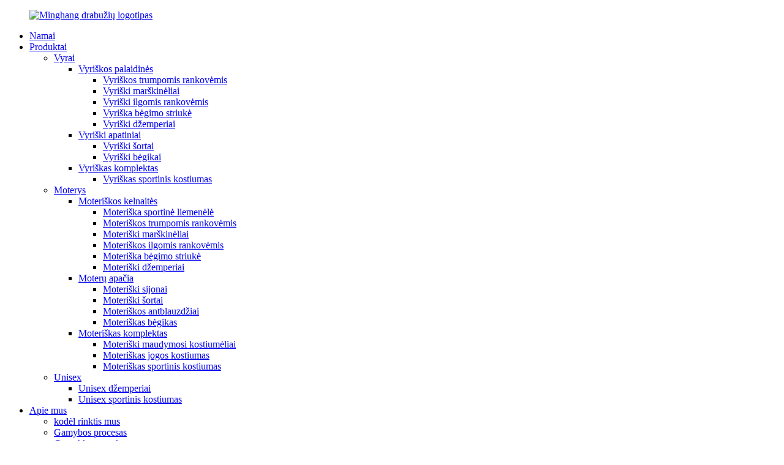

--- FILE ---
content_type: text/html
request_url: http://lt.mhgarments.com/womens-shorts/
body_size: 12987
content:
<!DOCTYPE html> <html dir="ltr" lang="en"> <head> <meta charset="UTF-8"/> <title>Moteriškų šortų gamintojai – Kinijos moteriškų šortų gamykla ir tiekėjai</title> <meta http-equiv="Content-Type" content="text/html; charset=UTF-8" />  <meta name="viewport" content="width=device-width,initial-scale=1,minimum-scale=1,maximum-scale=1,user-scalable=no"> <link rel="apple-touch-icon-precomposed" href=""> <meta name="format-detection" content="telephone=no"> <meta name="apple-mobile-web-app-capable" content="yes"> <meta name="apple-mobile-web-app-status-bar-style" content="black"> <link href="//cdn.globalso.com/mhgarments/style/global/style.css" rel="stylesheet" onload="this.onload=null;this.rel='stylesheet'"> <link href="//cdn.globalso.com/mhgarments/style/public/public.css" rel="stylesheet" onload="this.onload=null;this.rel='stylesheet'">   <link rel="shortcut icon" href="https://cdn.globalso.com/mhgarments/logo1.png" /> <meta name="description" content="Įsigykite naujausią moteriškų šortų kolekciją iš pirmaujančios Kinijos tiekėjų ir gamintojų gamyklos.Įsigykite kokybiškus ir nebrangius įvairių stilių ir spalvų šortus.Užsisakykite dabar – greitas pristatymas!" />  <meta name="keywords" itemprop="keywords" content="individualūs bėgimo šortai, individualūs moteriški sportiniai šortai, individualūs sportiniai šortai su kišenėmis" />  <link rel="canonical" href="https://www.mhgarments.com/womens-shorts/" />  <!-- Google Tag Manager --> <script>(function(w,d,s,l,i){w[l]=w[l]||[];w[l].push({'gtm.start':
new Date().getTime(),event:'gtm.js'});var f=d.getElementsByTagName(s)[0],
j=d.createElement(s),dl=l!='dataLayer'?'&l='+l:'';j.async=true;j.src=
'https://www.googletagmanager.com/gtm.js?id='+i+dl;f.parentNode.insertBefore(j,f);
})(window,document,'script','dataLayer','GTM-WZH4RQJ');</script> <!-- End Google Tag Manager --> <link href="//cdn.globalso.com/hide_search.css" rel="stylesheet"/><link href="//www.mhgarments.com/style/lt.html.css" rel="stylesheet"/><link rel="alternate" hreflang="lt" href="http://lt.mhgarments.com/" /></head> <body>     <!-- Google Tag Manager (noscript) --> <noscript><iframe src="https://www.googletagmanager.com/ns.html?id=GTM-WZH4RQJ" height="0" width="0" style="display:none;visibility:hidden"></iframe></noscript> <!-- End Google Tag Manager (noscript) --> <section class="container">      <header class="head-wrapper">   <div class="tasking"></div>   <nav class="nav-bar layout">     <div class="nav-wrap">       <figure class="logo"><a href="/">                 <img src="https://cdn.globalso.com/mhgarments/logo.png" alt="Minghang drabužių logotipas">                 </a></figure>       <ul class="gm-sep nav">         <li><a href="/">Namai</a></li> <li class="current-menu-ancestor"><a href="/products/">Produktai</a> <ul class="sub-menu"> 	<li><a href="/men/">Vyrai</a> 	<ul class="sub-menu"> 		<li><a href="/mens-tops/">Vyriškos palaidinės</a> 		<ul class="sub-menu"> 			<li><a href="/mens-short-sleeves/">Vyriškos trumpomis rankovėmis</a></li> 			<li><a href="/mens-tank-tops/">Vyriški marškinėliai</a></li> 			<li><a href="/mens-long-sleeves/">Vyriški ilgomis rankovėmis</a></li> 			<li><a href="/mens-running-jacket/">Vyriška bėgimo striukė</a></li> 			<li><a href="/mens-hoodies/">Vyriški džemperiai</a></li> 		</ul> </li> 		<li><a href="/mens-bottom/">Vyriški apatiniai</a> 		<ul class="sub-menu"> 			<li><a href="/mens-shorts/">Vyriški šortai</a></li> 			<li><a href="/mens-joggers/">Vyriški bėgikai</a></li> 		</ul> </li> 		<li><a href="/mens-set/">Vyriškas komplektas</a> 		<ul class="sub-menu"> 			<li><a href="/mens-tracksuit/">Vyriškas sportinis kostiumas</a></li> 		</ul> </li> 	</ul> </li> 	<li class="current-menu-ancestor"><a href="/women/">Moterys</a> 	<ul class="sub-menu"> 		<li><a href="/womens-tops/">Moteriškos kelnaitės</a> 		<ul class="sub-menu"> 			<li><a href="/womens-sports-bra/">Moteriška sportinė liemenėlė</a></li> 			<li><a href="/womens-short-sleeves/">Moteriškos trumpomis rankovėmis</a></li> 			<li><a href="/womens-tank-tops/">Moteriški marškinėliai</a></li> 			<li><a href="/womens-long-sleeves/">Moteriškos ilgomis rankovėmis</a></li> 			<li><a href="/womens-running-jacket/">Moteriška bėgimo striukė</a></li> 			<li><a href="/womens-hoodies/">Moteriški džemperiai</a></li> 		</ul> </li> 		<li class="current-menu-ancestor current-menu-parent"><a href="/womens-bottom/">Moterų apačia</a> 		<ul class="sub-menu"> 			<li><a href="/womens-skirts/">Moteriški sijonai</a></li> 			<li class="nav-current"><a href="/womens-shorts/">Moteriški šortai</a></li> 			<li><a href="/womens-leggings/">Moteriškos antblauzdžiai</a></li> 			<li><a href="/womens-jogger/">Moteriškas bėgikas</a></li> 		</ul> </li> 		<li><a href="/womens-set/">Moteriškas komplektas</a> 		<ul class="sub-menu"> 			<li><a href="/womens-swimwear/">Moteriški maudymosi kostiumėliai</a></li> 			<li><a href="/womens-yoga-suit/">Moteriškas jogos kostiumas</a></li> 			<li><a href="/womens-tracksuit/">Moteriškas sportinis kostiumas</a></li> 		</ul> </li> 	</ul> </li> 	<li><a href="/unisex/">Unisex</a> 	<ul class="sub-menu"> 		<li><a href="/unisex-hoodies/">Unisex džemperiai</a></li> 		<li><a href="/unisex-tracksuit/">Unisex sportinis kostiumas</a></li> 	</ul> </li> </ul> </li> <li><a href="/about-us/">Apie mus</a> <ul class="sub-menu"> 	<li><a href="/why-choose-us/">kodėl rinktis mus</a></li> 	<li><a href="/production-process/">Gamybos procesas</a></li> 	<li><a href="/factory-show/">Gamyklos paroda</a></li> 	<li><a href="/our-team/">Mūsų komanda</a></li> 	<li><a href="/cooperative-partner/">Bendradarbiavimo partneris</a></li> 	<li><a href="/certificate/">Sertifikatas</a></li> 	<li><a href="/faq/">DUK</a></li> </ul> </li> <li><a href="/private-label/">Vardine etikete</a></li> <li><a href="/news/">žinios</a> <ul class="sub-menu"> 	<li><a href="/news_catalog/company-news/">Įmonės naujienos</a></li> 	<li><a href="/news_catalog/industrial-news/">Pramonės naujienos</a></li> </ul> </li> <li><a href="/contact-us/">Susisiekite su mumis</a></li> <li><a href="/video/">VIDEO</a></li>       </ul>       <div class="head_right">       <div class="head-search">         <div class="head-search-form">           <form  action="/search.php" method="get">             <input class="search-ipt" type="text" placeholder="search..." name="s" id="s" />             <input type="hidden" name="cat" value="490"/>             <input class="search-btn" type="submit" id="searchsubmit" value="&#xf002;" />           </form>         </div>         <span class="search-toggle"></span></div>       <!--语言方式-->       <div class="change-language ensemble">   <div class="change-language-info">     <div class="change-language-title medium-title">        <div class="language-flag language-flag-en"><a href="https://www.mhgarments.com/"><b class="country-flag"></b><span>English</span> </a></div>        <b class="language-icon"></b>      </div> 	<div class="change-language-cont sub-content">         <div class="empty"></div>     </div>   </div> </div> <!--theme260-->      <!--语言完-->        </div>     </div>        </nav> </header>  <!-- sys_sub_head -->  <section class="sys_sub_head">     <!-- swiper -->     <div class="head_bn_slider">       <div class="swiper-container">         <ul class="head_bn_items swiper-wrapper">            		            <li class="head_bn_item swiper-slide"><img src="https://cdn.globalso.com/mhgarments/banner3.jpg" alt="Sportinių drabužių gamintojai"/> </li>           		            <li class="head_bn_item swiper-slide"><img src="https://cdn.globalso.com/mhgarments/banner2.jpg" alt="Private Label Activewear gamintojas"/> </li>                   </ul>       </div>       <div class="swiper-control">           <div class="swiper-pagination"></div>       </div>     </div>     <div class="path_bar">       <div class="layout">         <ul>              <li> <a itemprop="breadcrumb" href="/">Namai</a></li><li> <a itemprop="breadcrumb" href="/products/" title="Products">Produktai</a> </li><li> <a itemprop="breadcrumb" href="/women/" title="Women">Moterys</a> </li><li> <a itemprop="breadcrumb" href="/womens-bottom/" title="Women&#039;s Bottom">Moterų apačia</a> </li><li> <a href="#">Moteriški šortai</a></li>         </ul>       </div>     </div>   </section>  <section class="web_main page_main">   <div class="layout">     <aside class="aside">   <section class="aside-wrap">     <section class="side-widget">     <div class="side-tit-bar">       <h4 class="side-tit">Kategorijos</h4>     </div>     <ul class="side-cate">       <li><a href="/men/">Vyrai</a> <ul class="sub-menu"> 	<li><a href="/mens-tops/">Vyriškos palaidinės</a> 	<ul class="sub-menu"> 		<li><a href="/mens-short-sleeves/">Vyriškos trumpomis rankovėmis</a></li> 		<li><a href="/mens-tank-tops/">Vyriški marškinėliai</a></li> 		<li><a href="/mens-long-sleeves/">Vyriški ilgomis rankovėmis</a></li> 		<li><a href="/mens-running-jacket/">Vyriška bėgimo striukė</a></li> 		<li><a href="/mens-hoodies/">Vyriški džemperiai</a></li> 	</ul> </li> 	<li><a href="/mens-bottom/">Vyriški apatiniai</a> 	<ul class="sub-menu"> 		<li><a href="/mens-shorts/">Vyriški šortai</a></li> 		<li><a href="/mens-joggers/">Vyriški bėgikai</a></li> 	</ul> </li> 	<li><a href="/mens-set/">Vyriškas komplektas</a> 	<ul class="sub-menu"> 		<li><a href="/mens-tracksuit/">Vyriškas sportinis kostiumas</a></li> 	</ul> </li> </ul> </li> <li class="current-menu-ancestor"><a href="/women/">Moterys</a> <ul class="sub-menu"> 	<li><a href="/womens-tops/">Moteriškos kelnaitės</a> 	<ul class="sub-menu"> 		<li><a href="/womens-sports-bra/">Moteriška sportinė liemenėlė</a></li> 		<li><a href="/womens-short-sleeves/">Moteriškos trumpomis rankovėmis</a></li> 		<li><a href="/womens-tank-tops/">Moteriški marškinėliai</a></li> 		<li><a href="/womens-long-sleeves/">Moteriškos ilgomis rankovėmis</a></li> 		<li><a href="/womens-running-jacket/">Moteriška bėgimo striukė</a></li> 		<li><a href="/womens-hoodies/">Moteriški džemperiai</a></li> 	</ul> </li> 	<li class="current-menu-ancestor current-menu-parent"><a href="/womens-bottom/">Moterų apačia</a> 	<ul class="sub-menu"> 		<li class="nav-current"><a href="/womens-shorts/">Moteriški šortai</a></li> 		<li><a href="/womens-leggings/">Moteriškos antblauzdžiai</a></li> 		<li><a href="/womens-jogger/">Moteriškas bėgikas</a></li> 	</ul> </li> 	<li><a href="/womens-set/">Moteriškas komplektas</a> 	<ul class="sub-menu"> 		<li><a href="/womens-swimwear/">Moteriški maudymosi kostiumėliai</a></li> 		<li><a href="/womens-yoga-suit/">Moteriškas jogos kostiumas</a></li> 		<li><a href="/womens-tracksuit/">Moteriškas sportinis kostiumas</a></li> 	</ul> </li> </ul> </li> <li><a href="/unisex/">Unisex</a> <ul class="sub-menu"> 	<li><a href="/unisex-hoodies/">Unisex džemperiai</a></li> 	<li><a href="/unisex-tracksuit/">Unisex sportinis kostiumas</a></li> </ul> </li>     </ul>   </section>   <div class="side-widget"> 	 <div class="side-product-items">               <div class="items_content">                <div class="side_slider">                     <ul class="swiper-wrapper"> 				                   <li class="swiper-slide gm-sep side_product_item">                     <figure > <a href="/custom-mens-color-block-windbreaker-set-product/" class="item-img"><img src="https://cdn.globalso.com/mhgarments/main-13-300x300.png" alt="Individualizuoto vyriško spalvoto vėjo švarko komplektas"></a>                       <figcaption>                         <h3 class="item_title"><a href="/custom-mens-color-block-windbreaker-set-product/">Pasirinktinis vyrų spalvų blokas, laimėk...</a></h3> 						  <div class="item_desc">                                 <p>Pagrindinė informacija Esminė informacija Medžiagos palaikymas Individualus modelis MT017 Dydis XS-6XL Pakavimo maišelis ir...</p>                                 <span class="item_more"><a class="btn_more" href="/custom-mens-color-block-windbreaker-set-product/">Žiūrėti</a></span>                               </div>                        </figcaption>                     </figure> 					</li> 					                   <li class="swiper-slide gm-sep side_product_item">                     <figure > <a href="/custom-unisex-washed-jogging-suits-product/" class="item-img"><img src="https://cdn.globalso.com/mhgarments/main-11-300x300.png" alt="Individualūs unisex skalbti bėgimo kostiumai"></a>                       <figcaption>                         <h3 class="item_title"><a href="/custom-unisex-washed-jogging-suits-product/">Individualus unisex skalbiamas bėgimas...</a></h3> 						  <div class="item_desc">                                 <p>Pagrindinė informacija Pagrindinė informacija Modelis UT006 dizainas OEM / ODM Color Daugiaspalvis yra neprivalomas ir gali būti pritaikytas...</p>                                 <span class="item_more"><a class="btn_more" href="/custom-unisex-washed-jogging-suits-product/">Žiūrėti</a></span>                               </div>                        </figcaption>                     </figure> 					</li> 					                   <li class="swiper-slide gm-sep side_product_item">                     <figure > <a href="/custom-mens-polyester-color-block-tracksuit-product/" class="item-img"><img src="https://cdn.globalso.com/mhgarments/Main-04-1-300x300.png" alt="Individualus vyriškas poliesterio spalvos blokinis sportinis kostiumas"></a>                       <figcaption>                         <h3 class="item_title"><a href="/custom-mens-polyester-color-block-tracksuit-product/">Individualizuotos vyriškos poliesterio spalvos...</a></h3> 						  <div class="item_desc">                                 <p>Pagrindinė informacija Esminė informacija Medžiagos palaikymas Individualus modelis MT014 Dydis XS-6XL Pakavimo maišelis ir...</p>                                 <span class="item_more"><a class="btn_more" href="/custom-mens-polyester-color-block-tracksuit-product/">Žiūrėti</a></span>                               </div>                        </figcaption>                     </figure> 					</li> 					                   <li class="swiper-slide gm-sep side_product_item">                     <figure > <a href="/custom-fashion-color-block-jogging-suits-product/" class="item-img"><img src="https://cdn.globalso.com/mhgarments/Main-0114-300x300.jpg" alt="Individualūs mados spalvų blokiniai bėgimo kostiumai"></a>                       <figcaption>                         <h3 class="item_title"><a href="/custom-fashion-color-block-jogging-suits-product/">Pasirinktinis mados spalvų blokas ...</a></h3> 						  <div class="item_desc">                                 <p>Pagrindinė informacija Esminė informacija Medžiagos palaikymas Individualus modelis MT013 Dydis XS-6XL Pakavimo maišelis ir...</p>                                 <span class="item_more"><a class="btn_more" href="/custom-fashion-color-block-jogging-suits-product/">Žiūrėti</a></span>                               </div>                        </figcaption>                     </figure> 					</li> 					                   <li class="swiper-slide gm-sep side_product_item">                     <figure > <a href="/custom-sexy-tennis-dress-product/" class="item-img"><img src="https://cdn.globalso.com/mhgarments/main-3185-300x300.jpg" alt="Seksuali teniso suknelė pagal užsakymą"></a>                       <figcaption>                         <h3 class="item_title"><a href="/custom-sexy-tennis-dress-product/">Seksuali teniso suknelė pagal užsakymą</a></h3> 						  <div class="item_desc">                                 <p>Pagrindinė informacija Esminė informacija Prekė Teniso suknelės dizainas OEM / ODM audinys Individualizuotos audinio spalvos Multi-c...</p>                                 <span class="item_more"><a class="btn_more" href="/custom-sexy-tennis-dress-product/">Žiūrėti</a></span>                               </div>                        </figcaption>                     </figure> 					</li> 					                </ul> 				 </div>                 <div class="btn-prev"></div>                 <div class="btn-next"></div>               </div>             </div>    </div>           </section> </aside>     <!-- main start -->         <section class="main">              <h1 class="page_title">Moteriški šortai</h1>             <div class="items_list">                 <ul>                                         <li class="product_item">                         <figure>                          <span class="item_img">                            <img src="https://cdn.globalso.com/mhgarments/acvav-3.jpg" alt="Individualūs moteriški 2 sluoksnių greitai džiūstantys sportiniai šortai"><a href="/custom-women-2-layer-quick-dry-athletic-shorts-product/" title="Custom Women 2 Layer Quick Dry Athletic Shorts"></a>                           </span>                             <figcaption>                                 <h3 class="item_title">                                     <a href="/custom-women-2-layer-quick-dry-athletic-shorts-product/" title="Custom Women 2 Layer Quick Dry Athletic Shorts">Individualūs moteriški 2 sluoksnių greitai džiūstantys sportiniai šortai</a>                                 </h3>                             </figcaption>                         </figure>                     </li>                                         <li class="product_item">                         <figure>                          <span class="item_img">                            <img src="https://cdn.globalso.com/mhgarments/svava-33.jpg" alt="ODM poliesterio 2 viename bėgimo šortai moterims"><a href="/odm-polyester-2-in-1-running-shorts-for-women-product/" title="ODM Polyester 2 In 1 Running Shorts For Women"></a>                           </span>                             <figcaption>                                 <h3 class="item_title">                                     <a href="/odm-polyester-2-in-1-running-shorts-for-women-product/" title="ODM Polyester 2 In 1 Running Shorts For Women">ODM poliesterio 2 viename bėgimo šortai moterims</a>                                 </h3>                             </figcaption>                         </figure>                     </li>                                         <li class="product_item">                         <figure>                          <span class="item_img">                            <img src="https://cdn.globalso.com/mhgarments/main-180.jpg" alt="Didmeninė prekyba kryžiaus juosmens jogos šortai"><a href="/wholesale-cross-waist-yoga-shorts-product/" title="Wholesale Cross Waist Yoga Shorts"></a>                           </span>                             <figcaption>                                 <h3 class="item_title">                                     <a href="/wholesale-cross-waist-yoga-shorts-product/" title="Wholesale Cross Waist Yoga Shorts">Didmeninė prekyba kryžiaus juosmens jogos šortai</a>                                 </h3>                             </figcaption>                         </figure>                     </li>                                         <li class="product_item">                         <figure>                          <span class="item_img">                            <img src="https://cdn.globalso.com/mhgarments/main-479.jpg" alt="Didmeninė prekyba paprasti sporto šortai"><a href="/wholesale-plain-gym-shorts-product/" title="Wholesale Plain Gym Shorts"></a>                           </span>                             <figcaption>                                 <h3 class="item_title">                                     <a href="/wholesale-plain-gym-shorts-product/" title="Wholesale Plain Gym Shorts">Didmeninė prekyba paprasti sporto šortai</a>                                 </h3>                             </figcaption>                         </figure>                     </li>                                         <li class="product_item">                         <figure>                          <span class="item_img">                            <img src="https://cdn.globalso.com/mhgarments/main-1100.jpg" alt="Individualūs besiūliai šortai su briaunomis"><a href="/custom-ribbed-seamless-shorts-product/" title="Custom Ribbed Seamless Shorts"></a>                           </span>                             <figcaption>                                 <h3 class="item_title">                                     <a href="/custom-ribbed-seamless-shorts-product/" title="Custom Ribbed Seamless Shorts">Individualūs besiūliai šortai su briaunomis</a>                                 </h3>                             </figcaption>                         </figure>                     </li>                                         <li class="product_item">                         <figure>                          <span class="item_img">                            <img src="https://cdn.globalso.com/mhgarments/main-1.png" alt="Individualūs moteriški bėgimo šortai 2in1"><a href="/custom-womens-2in1-running-shorts-product/" title="Custom Women&#8217;s 2in1 Running Shorts"></a>                           </span>                             <figcaption>                                 <h3 class="item_title">                                     <a href="/custom-womens-2in1-running-shorts-product/" title="Custom Women&#8217;s 2in1 Running Shorts">Individualūs moteriški bėgimo šortai 2in1</a>                                 </h3>                             </figcaption>                         </figure>                     </li>                                         <li class="product_item">                         <figure>                          <span class="item_img">                            <img src="https://cdn.globalso.com/mhgarments/main-1101.jpg" alt="Individualūs moteriški bėgimo šortai"><a href="/custom-ladies-athletic-running-shorts-product/" title="Custom Ladies Athletic Running Shorts"></a>                           </span>                             <figcaption>                                 <h3 class="item_title">                                     <a href="/custom-ladies-athletic-running-shorts-product/" title="Custom Ladies Athletic Running Shorts">Individualūs moteriški bėgimo šortai</a>                                 </h3>                             </figcaption>                         </figure>                     </li>                                         <li class="product_item">                         <figure>                          <span class="item_img">                            <img src="https://cdn.globalso.com/mhgarments/main-396.jpg" alt="Individualiai pritaikyti užpakaliuką pakeliantys jogos šortai"><a href="/custom-personalized-butt-lift-yoga-shorts-product/" title="Custom Personalized Butt Lift Yoga Shorts"></a>                           </span>                             <figcaption>                                 <h3 class="item_title">                                     <a href="/custom-personalized-butt-lift-yoga-shorts-product/" title="Custom Personalized Butt Lift Yoga Shorts">Individualiai pritaikyti užpakaliuką pakeliantys jogos šortai</a>                                 </h3>                             </figcaption>                         </figure>                     </li>                                         <li class="product_item">                         <figure>                          <span class="item_img">                            <img src="https://cdn.globalso.com/mhgarments/main-397.jpg" alt="OEM moteriški medvilniniai šortai"><a href="/oem-women-cotton-sweat-shorts-product/" title="OEM Women Cotton Sweat Shorts"></a>                           </span>                             <figcaption>                                 <h3 class="item_title">                                     <a href="/oem-women-cotton-sweat-shorts-product/" title="OEM Women Cotton Sweat Shorts">OEM moteriški medvilniniai šortai</a>                                 </h3>                             </figcaption>                         </figure>                     </li>                                         <li class="product_item">                         <figure>                          <span class="item_img">                            <img src="https://cdn.globalso.com/mhgarments/main-1104.jpg" alt="ODM moteriški dvisluoksniai šortai"><a href="/odm-womens-double-layered-shorts-product/" title="ODM Women&#8217;s Double Layered Shorts"></a>                           </span>                             <figcaption>                                 <h3 class="item_title">                                     <a href="/odm-womens-double-layered-shorts-product/" title="ODM Women&#8217;s Double Layered Shorts">ODM moteriški dvisluoksniai šortai</a>                                 </h3>                             </figcaption>                         </figure>                     </li>                                         <li class="product_item">                         <figure>                          <span class="item_img">                            <img src="https://cdn.globalso.com/mhgarments/main-2215.jpg" alt="Individualūs moteriški dviratininkų šortai"><a href="/custom-women-biker-shorts-product/" title="Custom Women Biker Shorts"></a>                           </span>                             <figcaption>                                 <h3 class="item_title">                                     <a href="/custom-women-biker-shorts-product/" title="Custom Women Biker Shorts">Individualūs moteriški dviratininkų šortai</a>                                 </h3>                             </figcaption>                         </figure>                     </li>                                         <li class="product_item">                         <figure>                          <span class="item_img">                            <img src="https://cdn.globalso.com/mhgarments/main-3214.jpg" alt="Individualūs moteriški šortai su poliesteriu"><a href="/custom-women-polyester-biker-shorts-product/" title="Custom Women Polyester Biker Shorts"></a>                           </span>                             <figcaption>                                 <h3 class="item_title">                                     <a href="/custom-women-polyester-biker-shorts-product/" title="Custom Women Polyester Biker Shorts">Individualūs moteriški šortai su poliesteriu</a>                                 </h3>                             </figcaption>                         </figure>                     </li>                                     </ul>                 <div class="page_bar">                     <div class="pages"><a href='/womens-shorts/' class='current'>1</a><a href='/womens-shorts/page/2/'>2</a><a href='/womens-shorts/page/3/'>3</a><a href="/womens-shorts/page/2/" >Kitas &gt;</a><a href='/womens-shorts/page/3/' class='extend' title='The Last Page'>>></a> <span class='current2'>1/3 psl</span></div>                 </div>             </div>         </section>         <!--// main end -->   </div> </section> <!-- web_footer start --> <footer class="web_footer">     <section class="foot_service">       <div class="layout">         <div class="foot_items">         <nav class="foot_item">           <div class="foot_item_hd">             <h2 class="title">SEKITE NAUJIENAS</h2>           </div>           <div class="foot_item_bd">             <ul class="foot_txt_list">              <li><a href="/news_catalog/company-news/">Įmonės naujienos</a></li> <li><a href="/news_catalog/industrial-news/">Pramonės naujienos</a></li>             </ul>           </div>         </nav>         <nav class="foot_item">           <div class="foot_item_hd">             <h2 class="title">MŪSŲ PRODUKTAI</h2>           </div>           <div class="foot_item_bd">             <ul class="foot_txt_list">               <li><a href="/women/">Moterys</a></li> <li><a href="/men/">Vyrai</a></li> <li><a href="/unisex/">Unisex</a></li>             </ul>           </div>         </nav>         <nav class="foot_item">           <div class="foot_item_hd">             <h2 class="title">MŪSŲ KOMPANIJA</h2>           </div>           <div class="foot_item_bd">             <ul class="foot_txt_list">             <li><a href="/about-us/">Apie mus</a></li> <li><a href="/why-choose-us/">kodėl rinktis mus</a></li> <li><a href="/factory-show/">Gamyklos paroda</a></li> <li><a href="/contact-us/">Susisiekite su mumis</a></li> <li><a href="/faq/">DUK</a></li>             </ul>           </div>         </nav>           <nav class="foot_item">           <div class="foot_item_hd">             <h2 class="title">SUSISIEKITE SU MUMIS</h2>           </div>           <div class="foot_item_bd">             <ul class="foot_txt_list">             <li class="contact_item">                    <!--<i class="contact_ico contact_ico_phone"></i>-->                    <div class="contact_txt">                                        </div>                  </li>                  <li class="contact_item">                    <i class="contact_ico contact_ico_email"></i>                    <div class="contact_txt">                       <a href="mailto:kent@mhgarments.com"><span class="item_label">El. paštas:</span><span class="item_val">kent@mhgarments.com</span></a>                   </div>                  </li>                  <li class="contact_item">                    <i class="contact_ico contact_ico_local"></i>                    <div class="contact_txt">                       <span class="item_label">Adresas:</span><span class="item_val">1 pastatas, elektroninės prekybos pramonės parkas, Humen miestas, Dongguan miestas, Guangdongo provincija, Kinija</span>                   </div>                  </li>             </ul>           </div>         </nav>         <nav class="foot_item foot_item_follow">           <div class="foot_logo">	<img src="https://cdn.globalso.com/mhgarments/logo.png" alt="Minghang drabužių logotipas"> 	 </div>           <ul class="foot_sns">         		<li><a target="_blank" href="https://www.facebook.com/Minghangsportswear"><img src="https://cdn.globalso.com/mhgarments/sns01.png" alt="sns01"></a></li> 			<li><a target="_blank" href="https://www.youtube.com/channel/UClQfxY91_9cMHjjQk-gW-dA"><img src="https://cdn.globalso.com/mhgarments/sns03.png" alt="sns03"></a></li> 			<li><a target="_blank" href="https://twitter.com/minghangfashion"><img src="https://cdn.globalso.com/mhgarments/sns02.png" alt="sns02"></a></li> 			<li><a target="_blank" href="https://www.linkedin.com/in/kent-c-bab5b259/"><img src="https://cdn.globalso.com/mhgarments/linkedin1.png" alt="linkedin"></a></li> 	          </ul>         </nav>         </div> 		 <div class="copyright">© Autoriaus teisės – 2010-2023 Minghang Garments : Visos teisės saugomos.<script type="text/javascript" src="//www.globalso.site/livechat.js"></script>        <a href="/sitemap.xml">Svetainės schema</a><br><a href='/custom-athletic-shorts-with-pockets/' title='custom athletic shorts with pockets'>individualūs sportiniai šortai su kišenėmis</a>,  <a href='/custom-sweatsuits/' title='custom sweatsuits'>individualūs sportiniai kostiumai</a>,  <a href='/custom-slim-fit-tracksuit/' title='custom slim fit tracksuit'>nestandartinis sportinis kostiumas</a>,  <a href='/custom-slim-fit-t-shirts/' title='custom slim fit t shirts'>pagal užsakymą pagaminti ploni marškinėliai</a>,  <a href='/wholesale-sweatsuit-vendors/' title='wholesale sweatsuit vendors'>didmeninė prekyba sportinių kostiumų pardavėjai</a>,  <a href='/custom-tracksuits-for-men/' title='custom tracksuits for men'>nestandartiniai sportiniai kostiumai vyrams</a>,         </div>       </div>     </section>   </footer> <!--// web_footer end --> </section> <!--// container end --> <ul class="right_nav moblie_right_ul" style="overflow: visible;">     <li style="right: 0px;">          <div class="iconBox oln_ser">               <img src="https://cdn.globalso.com/mhgarments/wpp.png">             <h4>Whatsapp</h4>          </div>          <div class="hideBox" style="display: none; opacity: 1;">             <div class="hb">                <h5>Whatsapp</h5>                <div class="fonttalk">                     <p><a href="https://api.whatsapp.com/send?phone=8613416873108">+86 13416873108</a></p>                </div>                <div class="fonttalk">                                     </div>             </div>          </div>       </li>     <li>          <div class="iconBox oln_ser">               <img src="https://cdn.globalso.com/mhgarments/wxx.png">             <h4>wechat</h4>          </div>          <div class="hideBox">             <div class="hb">                <h5>wechat</h5>                <div class="fonttalk">                    <img src="https://cdn.globalso.com/mhgarments/weds.png">                </div>                <div class="fonttalk">                                     </div>             </div>          </div>       </li>           <li style="right: 0px;">          <div class="iconBox oln_ser">               <img src="https://cdn.globalso.com/mhgarments/yxx.png">             <h4>paštas</h4>          </div>          <div class="hideBox" style="display: none; opacity: 1;">             <div class="hb">                <h5>paštas</h5>                <div class="fonttalk">                     <p><a href="mailto:kent@mhgarments.com">kent@mhgarments.com</a></p>                </div>                <div class="fonttalk">                                     </div>             </div>          </div>       </li> <li style="display:none"></li>      </ul> <div class="inquiry-pop-bd">   <div class="inquiry-pop"> <i class="ico-close-pop" onclick="hideMsgPop();"></i>     <script type="text/javascript" src="//www.globalso.site/form.js"></script>   </div> </div> <div class="web-search"> <b id="btn-search-close" class="btn--search-close"></b>     <div style=" width:100%">       <div class="head-search">         <form action="/search.php" method="get">           <input class="search-ipt" name="s" placeholder="Start Typing..." /> 		  <input type="hidden" name="cat" value="490"/>           <input class="search-btn" type="submit" />           <span class="search-attr">Paspauskite Enter, kad ieškotumėte, arba ESC, kad uždarytumėte</span>         </form>       </div>     </div>   </div> <script type="text/javascript" src="//cdn.globalso.com/mhgarments/style/global/js/jquery.min.js"></script>  <script type="text/javascript" src="//cdn.globalso.com/mhgarments/style/global/js/common.js"></script> <script type="text/javascript" src="//cdn.globalso.com/mhgarments/style/public/public.js"></script>  <script>
function getCookie(name) {
    var arg = name + "=";
    var alen = arg.length;
    var clen = document.cookie.length;
    var i = 0;
    while (i < clen) {
        var j = i + alen;
        if (document.cookie.substring(i, j) == arg) return getCookieVal(j);
        i = document.cookie.indexOf(" ", i) + 1;
        if (i == 0) break;
    }
    return null;
}
function setCookie(name, value) {
    var expDate = new Date();
    var argv = setCookie.arguments;
    var argc = setCookie.arguments.length;
    var expires = (argc > 2) ? argv[2] : null;
    var path = (argc > 3) ? argv[3] : null;
    var domain = (argc > 4) ? argv[4] : null;
    var secure = (argc > 5) ? argv[5] : false;
    if (expires != null) {
        expDate.setTime(expDate.getTime() + expires);
    }
    document.cookie = name + "=" + escape(value) + ((expires == null) ? "": ("; expires=" + expDate.toUTCString())) + ((path == null) ? "": ("; path=" + path)) + ((domain == null) ? "": ("; domain=" + domain)) + ((secure == true) ? "; secure": "");
}
function getCookieVal(offset) {
    var endstr = document.cookie.indexOf(";", offset);
    if (endstr == -1) endstr = document.cookie.length;
    return unescape(document.cookie.substring(offset, endstr));
}

var firstshow = 0;
var cfstatshowcookie = getCookie('easyiit_stats');
if (cfstatshowcookie != 1) {
    a = new Date();
    h = a.getHours();
    m = a.getMinutes();
    s = a.getSeconds();
    sparetime = 1000 * 60 * 60 * 24 * 1 - (h * 3600 + m * 60 + s) * 1000 - 1;
    setCookie('easyiit_stats', 1, sparetime, '/');
    firstshow = 1;
}
if (!navigator.cookieEnabled) {
    firstshow = 0;
}
var referrer = escape(document.referrer);
var currweb = escape(location.href);
var screenwidth = screen.width;
var screenheight = screen.height;
var screencolordepth = screen.colorDepth;
$(function($){
   $.get("https://www.mhgarments.com/statistic.php", { action:'stats_init', assort:0, referrer:referrer, currweb:currweb , firstshow:firstshow ,screenwidth:screenwidth, screenheight: screenheight, screencolordepth: screencolordepth, ranstr: Math.random()},function(data){}, "json");
			
});
</script> <!--[if lt IE 9]> <script src="//cdn.globalso.com/mhgarments/style/global/js/html5.js"></script> <![endif]--> <script type="text/javascript">

if(typeof jQuery == 'undefined' || typeof jQuery.fn.on == 'undefined') {
	document.write('<script src="https://www.mhgarments.com/wp-content/plugins/bb-plugin/js/jquery.js"><\/script>');
	document.write('<script src="https://www.mhgarments.com/wp-content/plugins/bb-plugin/js/jquery.migrate.min.js"><\/script>');
}

</script><ul class="prisna-wp-translate-seo" id="prisna-translator-seo"><li class="language-flag language-flag-en"><a href="https://www.mhgarments.com/womens-shorts/" title="English" target="_blank"><b class="country-flag"></b><span>English</span></a></li><li class="language-flag language-flag-fr"><a href="http://fr.mhgarments.com/womens-shorts/" title="French" target="_blank"><b class="country-flag"></b><span>French</span></a></li><li class="language-flag language-flag-de"><a href="http://de.mhgarments.com/womens-shorts/" title="German" target="_blank"><b class="country-flag"></b><span>German</span></a></li><li class="language-flag language-flag-pt"><a href="http://pt.mhgarments.com/womens-shorts/" title="Portuguese" target="_blank"><b class="country-flag"></b><span>Portuguese</span></a></li><li class="language-flag language-flag-es"><a href="http://es.mhgarments.com/womens-shorts/" title="Spanish" target="_blank"><b class="country-flag"></b><span>Spanish</span></a></li><li class="language-flag language-flag-ru"><a href="http://ru.mhgarments.com/womens-shorts/" title="Russian" target="_blank"><b class="country-flag"></b><span>Russian</span></a></li><li class="language-flag language-flag-ja"><a href="http://ja.mhgarments.com/womens-shorts/" title="Japanese" target="_blank"><b class="country-flag"></b><span>Japanese</span></a></li><li class="language-flag language-flag-ko"><a href="http://ko.mhgarments.com/womens-shorts/" title="Korean" target="_blank"><b class="country-flag"></b><span>Korean</span></a></li><li class="language-flag language-flag-ar"><a href="http://ar.mhgarments.com/womens-shorts/" title="Arabic" target="_blank"><b class="country-flag"></b><span>Arabic</span></a></li><li class="language-flag language-flag-ga"><a href="http://ga.mhgarments.com/womens-shorts/" title="Irish" target="_blank"><b class="country-flag"></b><span>Irish</span></a></li><li class="language-flag language-flag-el"><a href="http://el.mhgarments.com/womens-shorts/" title="Greek" target="_blank"><b class="country-flag"></b><span>Greek</span></a></li><li class="language-flag language-flag-tr"><a href="http://tr.mhgarments.com/womens-shorts/" title="Turkish" target="_blank"><b class="country-flag"></b><span>Turkish</span></a></li><li class="language-flag language-flag-it"><a href="http://it.mhgarments.com/womens-shorts/" title="Italian" target="_blank"><b class="country-flag"></b><span>Italian</span></a></li><li class="language-flag language-flag-da"><a href="http://da.mhgarments.com/womens-shorts/" title="Danish" target="_blank"><b class="country-flag"></b><span>Danish</span></a></li><li class="language-flag language-flag-ro"><a href="http://ro.mhgarments.com/womens-shorts/" title="Romanian" target="_blank"><b class="country-flag"></b><span>Romanian</span></a></li><li class="language-flag language-flag-id"><a href="http://id.mhgarments.com/womens-shorts/" title="Indonesian" target="_blank"><b class="country-flag"></b><span>Indonesian</span></a></li><li class="language-flag language-flag-cs"><a href="http://cs.mhgarments.com/womens-shorts/" title="Czech" target="_blank"><b class="country-flag"></b><span>Czech</span></a></li><li class="language-flag language-flag-af"><a href="http://af.mhgarments.com/womens-shorts/" title="Afrikaans" target="_blank"><b class="country-flag"></b><span>Afrikaans</span></a></li><li class="language-flag language-flag-sv"><a href="http://sv.mhgarments.com/womens-shorts/" title="Swedish" target="_blank"><b class="country-flag"></b><span>Swedish</span></a></li><li class="language-flag language-flag-pl"><a href="http://pl.mhgarments.com/womens-shorts/" title="Polish" target="_blank"><b class="country-flag"></b><span>Polish</span></a></li><li class="language-flag language-flag-eu"><a href="http://eu.mhgarments.com/womens-shorts/" title="Basque" target="_blank"><b class="country-flag"></b><span>Basque</span></a></li><li class="language-flag language-flag-ca"><a href="http://ca.mhgarments.com/womens-shorts/" title="Catalan" target="_blank"><b class="country-flag"></b><span>Catalan</span></a></li><li class="language-flag language-flag-eo"><a href="http://eo.mhgarments.com/womens-shorts/" title="Esperanto" target="_blank"><b class="country-flag"></b><span>Esperanto</span></a></li><li class="language-flag language-flag-hi"><a href="http://hi.mhgarments.com/womens-shorts/" title="Hindi" target="_blank"><b class="country-flag"></b><span>Hindi</span></a></li><li class="language-flag language-flag-lo"><a href="http://lo.mhgarments.com/womens-shorts/" title="Lao" target="_blank"><b class="country-flag"></b><span>Lao</span></a></li><li class="language-flag language-flag-sq"><a href="http://sq.mhgarments.com/womens-shorts/" title="Albanian" target="_blank"><b class="country-flag"></b><span>Albanian</span></a></li><li class="language-flag language-flag-am"><a href="http://am.mhgarments.com/womens-shorts/" title="Amharic" target="_blank"><b class="country-flag"></b><span>Amharic</span></a></li><li class="language-flag language-flag-hy"><a href="http://hy.mhgarments.com/womens-shorts/" title="Armenian" target="_blank"><b class="country-flag"></b><span>Armenian</span></a></li><li class="language-flag language-flag-az"><a href="http://az.mhgarments.com/womens-shorts/" title="Azerbaijani" target="_blank"><b class="country-flag"></b><span>Azerbaijani</span></a></li><li class="language-flag language-flag-be"><a href="http://be.mhgarments.com/womens-shorts/" title="Belarusian" target="_blank"><b class="country-flag"></b><span>Belarusian</span></a></li><li class="language-flag language-flag-bn"><a href="http://bn.mhgarments.com/womens-shorts/" title="Bengali" target="_blank"><b class="country-flag"></b><span>Bengali</span></a></li><li class="language-flag language-flag-bs"><a href="http://bs.mhgarments.com/womens-shorts/" title="Bosnian" target="_blank"><b class="country-flag"></b><span>Bosnian</span></a></li><li class="language-flag language-flag-bg"><a href="http://bg.mhgarments.com/womens-shorts/" title="Bulgarian" target="_blank"><b class="country-flag"></b><span>Bulgarian</span></a></li><li class="language-flag language-flag-ceb"><a href="http://ceb.mhgarments.com/womens-shorts/" title="Cebuano" target="_blank"><b class="country-flag"></b><span>Cebuano</span></a></li><li class="language-flag language-flag-ny"><a href="http://ny.mhgarments.com/womens-shorts/" title="Chichewa" target="_blank"><b class="country-flag"></b><span>Chichewa</span></a></li><li class="language-flag language-flag-co"><a href="http://co.mhgarments.com/womens-shorts/" title="Corsican" target="_blank"><b class="country-flag"></b><span>Corsican</span></a></li><li class="language-flag language-flag-hr"><a href="http://hr.mhgarments.com/womens-shorts/" title="Croatian" target="_blank"><b class="country-flag"></b><span>Croatian</span></a></li><li class="language-flag language-flag-nl"><a href="http://nl.mhgarments.com/womens-shorts/" title="Dutch" target="_blank"><b class="country-flag"></b><span>Dutch</span></a></li><li class="language-flag language-flag-et"><a href="http://et.mhgarments.com/womens-shorts/" title="Estonian" target="_blank"><b class="country-flag"></b><span>Estonian</span></a></li><li class="language-flag language-flag-tl"><a href="http://tl.mhgarments.com/womens-shorts/" title="Filipino" target="_blank"><b class="country-flag"></b><span>Filipino</span></a></li><li class="language-flag language-flag-fi"><a href="http://fi.mhgarments.com/womens-shorts/" title="Finnish" target="_blank"><b class="country-flag"></b><span>Finnish</span></a></li><li class="language-flag language-flag-fy"><a href="http://fy.mhgarments.com/womens-shorts/" title="Frisian" target="_blank"><b class="country-flag"></b><span>Frisian</span></a></li><li class="language-flag language-flag-gl"><a href="http://gl.mhgarments.com/womens-shorts/" title="Galician" target="_blank"><b class="country-flag"></b><span>Galician</span></a></li><li class="language-flag language-flag-ka"><a href="http://ka.mhgarments.com/womens-shorts/" title="Georgian" target="_blank"><b class="country-flag"></b><span>Georgian</span></a></li><li class="language-flag language-flag-gu"><a href="http://gu.mhgarments.com/womens-shorts/" title="Gujarati" target="_blank"><b class="country-flag"></b><span>Gujarati</span></a></li><li class="language-flag language-flag-ht"><a href="http://ht.mhgarments.com/womens-shorts/" title="Haitian" target="_blank"><b class="country-flag"></b><span>Haitian</span></a></li><li class="language-flag language-flag-ha"><a href="http://ha.mhgarments.com/womens-shorts/" title="Hausa" target="_blank"><b class="country-flag"></b><span>Hausa</span></a></li><li class="language-flag language-flag-haw"><a href="http://haw.mhgarments.com/womens-shorts/" title="Hawaiian" target="_blank"><b class="country-flag"></b><span>Hawaiian</span></a></li><li class="language-flag language-flag-iw"><a href="http://iw.mhgarments.com/womens-shorts/" title="Hebrew" target="_blank"><b class="country-flag"></b><span>Hebrew</span></a></li><li class="language-flag language-flag-hmn"><a href="http://hmn.mhgarments.com/womens-shorts/" title="Hmong" target="_blank"><b class="country-flag"></b><span>Hmong</span></a></li><li class="language-flag language-flag-hu"><a href="http://hu.mhgarments.com/womens-shorts/" title="Hungarian" target="_blank"><b class="country-flag"></b><span>Hungarian</span></a></li><li class="language-flag language-flag-is"><a href="http://is.mhgarments.com/womens-shorts/" title="Icelandic" target="_blank"><b class="country-flag"></b><span>Icelandic</span></a></li><li class="language-flag language-flag-ig"><a href="http://ig.mhgarments.com/womens-shorts/" title="Igbo" target="_blank"><b class="country-flag"></b><span>Igbo</span></a></li><li class="language-flag language-flag-jw"><a href="http://jw.mhgarments.com/womens-shorts/" title="Javanese" target="_blank"><b class="country-flag"></b><span>Javanese</span></a></li><li class="language-flag language-flag-kn"><a href="http://kn.mhgarments.com/womens-shorts/" title="Kannada" target="_blank"><b class="country-flag"></b><span>Kannada</span></a></li><li class="language-flag language-flag-kk"><a href="http://kk.mhgarments.com/womens-shorts/" title="Kazakh" target="_blank"><b class="country-flag"></b><span>Kazakh</span></a></li><li class="language-flag language-flag-km"><a href="http://km.mhgarments.com/womens-shorts/" title="Khmer" target="_blank"><b class="country-flag"></b><span>Khmer</span></a></li><li class="language-flag language-flag-ku"><a href="http://ku.mhgarments.com/womens-shorts/" title="Kurdish" target="_blank"><b class="country-flag"></b><span>Kurdish</span></a></li><li class="language-flag language-flag-ky"><a href="http://ky.mhgarments.com/womens-shorts/" title="Kyrgyz" target="_blank"><b class="country-flag"></b><span>Kyrgyz</span></a></li><li class="language-flag language-flag-la"><a href="http://la.mhgarments.com/womens-shorts/" title="Latin" target="_blank"><b class="country-flag"></b><span>Latin</span></a></li><li class="language-flag language-flag-lv"><a href="http://lv.mhgarments.com/womens-shorts/" title="Latvian" target="_blank"><b class="country-flag"></b><span>Latvian</span></a></li><li class="language-flag language-flag-lt"><a href="http://lt.mhgarments.com/womens-shorts/" title="Lithuanian" target="_blank"><b class="country-flag"></b><span>Lithuanian</span></a></li><li class="language-flag language-flag-lb"><a href="http://lb.mhgarments.com/womens-shorts/" title="Luxembou.." target="_blank"><b class="country-flag"></b><span>Luxembou..</span></a></li><li class="language-flag language-flag-mk"><a href="http://mk.mhgarments.com/womens-shorts/" title="Macedonian" target="_blank"><b class="country-flag"></b><span>Macedonian</span></a></li><li class="language-flag language-flag-mg"><a href="http://mg.mhgarments.com/womens-shorts/" title="Malagasy" target="_blank"><b class="country-flag"></b><span>Malagasy</span></a></li><li class="language-flag language-flag-ms"><a href="http://ms.mhgarments.com/womens-shorts/" title="Malay" target="_blank"><b class="country-flag"></b><span>Malay</span></a></li><li class="language-flag language-flag-ml"><a href="http://ml.mhgarments.com/womens-shorts/" title="Malayalam" target="_blank"><b class="country-flag"></b><span>Malayalam</span></a></li><li class="language-flag language-flag-mt"><a href="http://mt.mhgarments.com/womens-shorts/" title="Maltese" target="_blank"><b class="country-flag"></b><span>Maltese</span></a></li><li class="language-flag language-flag-mi"><a href="http://mi.mhgarments.com/womens-shorts/" title="Maori" target="_blank"><b class="country-flag"></b><span>Maori</span></a></li><li class="language-flag language-flag-mr"><a href="http://mr.mhgarments.com/womens-shorts/" title="Marathi" target="_blank"><b class="country-flag"></b><span>Marathi</span></a></li><li class="language-flag language-flag-mn"><a href="http://mn.mhgarments.com/womens-shorts/" title="Mongolian" target="_blank"><b class="country-flag"></b><span>Mongolian</span></a></li><li class="language-flag language-flag-my"><a href="http://my.mhgarments.com/womens-shorts/" title="Burmese" target="_blank"><b class="country-flag"></b><span>Burmese</span></a></li><li class="language-flag language-flag-ne"><a href="http://ne.mhgarments.com/womens-shorts/" title="Nepali" target="_blank"><b class="country-flag"></b><span>Nepali</span></a></li><li class="language-flag language-flag-no"><a href="http://no.mhgarments.com/womens-shorts/" title="Norwegian" target="_blank"><b class="country-flag"></b><span>Norwegian</span></a></li><li class="language-flag language-flag-ps"><a href="http://ps.mhgarments.com/womens-shorts/" title="Pashto" target="_blank"><b class="country-flag"></b><span>Pashto</span></a></li><li class="language-flag language-flag-fa"><a href="http://fa.mhgarments.com/womens-shorts/" title="Persian" target="_blank"><b class="country-flag"></b><span>Persian</span></a></li><li class="language-flag language-flag-pa"><a href="http://pa.mhgarments.com/womens-shorts/" title="Punjabi" target="_blank"><b class="country-flag"></b><span>Punjabi</span></a></li><li class="language-flag language-flag-sr"><a href="http://sr.mhgarments.com/womens-shorts/" title="Serbian" target="_blank"><b class="country-flag"></b><span>Serbian</span></a></li><li class="language-flag language-flag-st"><a href="http://st.mhgarments.com/womens-shorts/" title="Sesotho" target="_blank"><b class="country-flag"></b><span>Sesotho</span></a></li><li class="language-flag language-flag-si"><a href="http://si.mhgarments.com/womens-shorts/" title="Sinhala" target="_blank"><b class="country-flag"></b><span>Sinhala</span></a></li><li class="language-flag language-flag-sk"><a href="http://sk.mhgarments.com/womens-shorts/" title="Slovak" target="_blank"><b class="country-flag"></b><span>Slovak</span></a></li><li class="language-flag language-flag-sl"><a href="http://sl.mhgarments.com/womens-shorts/" title="Slovenian" target="_blank"><b class="country-flag"></b><span>Slovenian</span></a></li><li class="language-flag language-flag-so"><a href="http://so.mhgarments.com/womens-shorts/" title="Somali" target="_blank"><b class="country-flag"></b><span>Somali</span></a></li><li class="language-flag language-flag-sm"><a href="http://sm.mhgarments.com/womens-shorts/" title="Samoan" target="_blank"><b class="country-flag"></b><span>Samoan</span></a></li><li class="language-flag language-flag-gd"><a href="http://gd.mhgarments.com/womens-shorts/" title="Scots Gaelic" target="_blank"><b class="country-flag"></b><span>Scots Gaelic</span></a></li><li class="language-flag language-flag-sn"><a href="http://sn.mhgarments.com/womens-shorts/" title="Shona" target="_blank"><b class="country-flag"></b><span>Shona</span></a></li><li class="language-flag language-flag-sd"><a href="http://sd.mhgarments.com/womens-shorts/" title="Sindhi" target="_blank"><b class="country-flag"></b><span>Sindhi</span></a></li><li class="language-flag language-flag-su"><a href="http://su.mhgarments.com/womens-shorts/" title="Sundanese" target="_blank"><b class="country-flag"></b><span>Sundanese</span></a></li><li class="language-flag language-flag-sw"><a href="http://sw.mhgarments.com/womens-shorts/" title="Swahili" target="_blank"><b class="country-flag"></b><span>Swahili</span></a></li><li class="language-flag language-flag-tg"><a href="http://tg.mhgarments.com/womens-shorts/" title="Tajik" target="_blank"><b class="country-flag"></b><span>Tajik</span></a></li><li class="language-flag language-flag-ta"><a href="http://ta.mhgarments.com/womens-shorts/" title="Tamil" target="_blank"><b class="country-flag"></b><span>Tamil</span></a></li><li class="language-flag language-flag-te"><a href="http://te.mhgarments.com/womens-shorts/" title="Telugu" target="_blank"><b class="country-flag"></b><span>Telugu</span></a></li><li class="language-flag language-flag-th"><a href="http://th.mhgarments.com/womens-shorts/" title="Thai" target="_blank"><b class="country-flag"></b><span>Thai</span></a></li><li class="language-flag language-flag-uk"><a href="http://uk.mhgarments.com/womens-shorts/" title="Ukrainian" target="_blank"><b class="country-flag"></b><span>Ukrainian</span></a></li><li class="language-flag language-flag-ur"><a href="http://ur.mhgarments.com/womens-shorts/" title="Urdu" target="_blank"><b class="country-flag"></b><span>Urdu</span></a></li><li class="language-flag language-flag-uz"><a href="http://uz.mhgarments.com/womens-shorts/" title="Uzbek" target="_blank"><b class="country-flag"></b><span>Uzbek</span></a></li><li class="language-flag language-flag-vi"><a href="http://vi.mhgarments.com/womens-shorts/" title="Vietnamese" target="_blank"><b class="country-flag"></b><span>Vietnamese</span></a></li><li class="language-flag language-flag-cy"><a href="http://cy.mhgarments.com/womens-shorts/" title="Welsh" target="_blank"><b class="country-flag"></b><span>Welsh</span></a></li><li class="language-flag language-flag-xh"><a href="http://xh.mhgarments.com/womens-shorts/" title="Xhosa" target="_blank"><b class="country-flag"></b><span>Xhosa</span></a></li><li class="language-flag language-flag-yi"><a href="http://yi.mhgarments.com/womens-shorts/" title="Yiddish" target="_blank"><b class="country-flag"></b><span>Yiddish</span></a></li><li class="language-flag language-flag-yo"><a href="http://yo.mhgarments.com/womens-shorts/" title="Yoruba" target="_blank"><b class="country-flag"></b><span>Yoruba</span></a></li><li class="language-flag language-flag-zu"><a href="http://zu.mhgarments.com/womens-shorts/" title="Zulu" target="_blank"><b class="country-flag"></b><span>Zulu</span></a></li><li class="language-flag language-flag-rw"><a href="http://rw.mhgarments.com/womens-shorts/" title="Kinyarwanda" target="_blank"><b class="country-flag"></b><span>Kinyarwanda</span></a></li><li class="language-flag language-flag-tt"><a href="http://tt.mhgarments.com/womens-shorts/" title="Tatar" target="_blank"><b class="country-flag"></b><span>Tatar</span></a></li><li class="language-flag language-flag-or"><a href="http://or.mhgarments.com/womens-shorts/" title="Oriya" target="_blank"><b class="country-flag"></b><span>Oriya</span></a></li><li class="language-flag language-flag-tk"><a href="http://tk.mhgarments.com/womens-shorts/" title="Turkmen" target="_blank"><b class="country-flag"></b><span>Turkmen</span></a></li><li class="language-flag language-flag-ug"><a href="http://ug.mhgarments.com/womens-shorts/" title="Uyghur" target="_blank"><b class="country-flag"></b><span>Uyghur</span></a></li></ul><link rel='stylesheet' id='fl-builder-layout-5223-css'  href='https://www.mhgarments.com/uploads/bb-plugin/cache/5223-layout.css?ver=612151d90292f4a6d65dd72f5226dce2' type='text/css' media='all' /> <link rel='stylesheet' id='fl-builder-layout-5214-css'  href='https://www.mhgarments.com/uploads/bb-plugin/cache/5214-layout-partial.css?ver=f513080d540e7cff75c2332b7de00e70' type='text/css' media='all' /> <link rel='stylesheet' id='fl-builder-layout-5204-css'  href='https://www.mhgarments.com/uploads/bb-plugin/cache/5204-layout-partial.css?ver=349b37b1357cfc42ea2ea9314708841b' type='text/css' media='all' /> <link rel='stylesheet' id='fl-builder-layout-5195-css'  href='https://www.mhgarments.com/uploads/bb-plugin/cache/5195-layout-partial.css?ver=d6e707a02f5612d6c760150cc47182e9' type='text/css' media='all' /> <link rel='stylesheet' id='fl-builder-layout-5184-css'  href='https://www.mhgarments.com/uploads/bb-plugin/cache/5184-layout-partial.css?ver=2528bafca51478f1639f1c0b1a05a44f' type='text/css' media='all' /> <link rel='stylesheet' id='fl-builder-layout-5172-css'  href='https://www.mhgarments.com/uploads/bb-plugin/cache/5172-layout-partial.css?ver=b0fa0588bfa352f41e32c474ee6eaf7b' type='text/css' media='all' /> <link rel='stylesheet' id='fl-builder-layout-5164-css'  href='https://www.mhgarments.com/uploads/bb-plugin/cache/5164-layout-partial.css?ver=eb39687a43359c7001d342bb306a512c' type='text/css' media='all' /> <link rel='stylesheet' id='fl-builder-layout-5108-css'  href='https://www.mhgarments.com/uploads/bb-plugin/cache/5108-layout-partial.css?ver=663b4309e4dfccb67a5a8aef7315b211' type='text/css' media='all' /> <link rel='stylesheet' id='fl-builder-layout-5097-css'  href='https://www.mhgarments.com/uploads/bb-plugin/cache/5097-layout-partial.css?ver=91de50a23fccf04495c2466726af69cb' type='text/css' media='all' /> <link rel='stylesheet' id='fl-builder-layout-5086-css'  href='https://www.mhgarments.com/uploads/bb-plugin/cache/5086-layout-partial.css?ver=42ee7350257798fb4646065b00618012' type='text/css' media='all' /> <link rel='stylesheet' id='fl-builder-layout-5078-css'  href='https://www.mhgarments.com/uploads/bb-plugin/cache/5078-layout-partial.css?ver=c53037e0facd1319ae89708ab388902e' type='text/css' media='all' /> <link rel='stylesheet' id='fl-builder-layout-5069-css'  href='https://www.mhgarments.com/uploads/bb-plugin/cache/5069-layout-partial.css?ver=847c037966ed57253e1e6148254011c7' type='text/css' media='all' />   <script type='text/javascript' src='https://www.mhgarments.com/uploads/bb-plugin/cache/5223-layout.js?ver=612151d90292f4a6d65dd72f5226dce2'></script> <script type="text/javascript" src="//cdn.goodao.net/style/js/translator-dropdown.js?ver=1.11"></script><script type="text/javascript">/*<![CDATA[*/var _prisna_translate=_prisna_translate||{languages:["en","fr","es","de","ru","ar","ko","ja","it","pt","ga","da","id","tr","sv","ro","pl","cs","eu","ca","eo","hi","el","ms","sr","sw","th","vi","cy","sk","lv","mt","hu","gl","gu","et","bn","sq","be","nl","tl","is","ht","lt","no","sl","ta","uk","yi","ur","te","fa","mk","kn","iw","fi","hr","bg","az","ka","af","st","si","so","su","tg","uz","yo","zu","pa","jw","kk","km","ceb","ny","lo","la","mg","ml","mi","mn","mr","my","ne","ig","hmn","ha","bs","hy","zh-TW","zh-CN","am","fy","co","ku","ps","lb","ky","sm","gd","sn","sd","xh","haw"],scrollBarLanguages:"15",flags:false,shortNames:true,targetSelector:"body,title",locationWidget:false,location:".transall",translateAttributes:true,translateTitleAttribute:true,translateAltAttribute:true,translatePlaceholderAttribute:true,translateMetaTags:"keywords,description,og:title,og:description,og:locale,og:url",localStorage:true,localStorageExpires:"1",backgroundColor:"transparent",fontColor:"transparent",nativeLanguagesNames:{"id":"Bahasa Indonesia","bs":"\u0431\u043e\u0441\u0430\u043d\u0441\u043a\u0438","my":"\u1019\u103c\u1014\u103a\u1019\u102c\u1018\u102c\u101e\u102c","kk":"\u049a\u0430\u0437\u0430\u049b","km":"\u1797\u17b6\u179f\u17b6\u1781\u17d2\u1798\u17c2\u179a","lo":"\u0e9e\u0eb2\u0eaa\u0eb2\u0ea5\u0eb2\u0ea7","mn":"\u041c\u043e\u043d\u0433\u043e\u043b \u0445\u044d\u043b","tg":"\u0422\u043e\u04b7\u0438\u043a\u04e3","ca":"Catal\u00e0","uz":"O\u02bbzbekcha","yo":"\u00c8d\u00e8 Yor\u00f9b\u00e1","si":"\u0dc3\u0dd2\u0d82\u0dc4\u0dbd","ne":"\u0928\u0947\u092a\u093e\u0932\u0940","pa":"\u0a2a\u0a70\u0a1c\u0a3e\u0a2c\u0a40","cs":"\u010ce\u0161tina","mr":"\u092e\u0930\u093e\u0920\u0940","ml":"\u0d2e\u0d32\u0d2f\u0d3e\u0d33\u0d02","hy":"\u0570\u0561\u0575\u0565\u0580\u0565\u0576","da":"Dansk","de":"Deutsch","es":"Espa\u00f1ol","fr":"Fran\u00e7ais","hr":"Hrvatski","it":"Italiano","lv":"Latvie\u0161u","lt":"Lietuvi\u0173","hu":"Magyar","nl":"Nederlands","no":"Norsk\u200e","pl":"Polski","pt":"Portugu\u00eas","ro":"Rom\u00e2n\u0103","sk":"Sloven\u010dina","sl":"Sloven\u0161\u010dina","fi":"Suomi","sv":"Svenska","tr":"T\u00fcrk\u00e7e","vi":"Ti\u1ebfng Vi\u1ec7t","el":"\u0395\u03bb\u03bb\u03b7\u03bd\u03b9\u03ba\u03ac","ru":"\u0420\u0443\u0441\u0441\u043a\u0438\u0439","sr":"\u0421\u0440\u043f\u0441\u043a\u0438","uk":"\u0423\u043a\u0440\u0430\u0457\u043d\u0441\u044c\u043a\u0430","bg":"\u0411\u044a\u043b\u0433\u0430\u0440\u0441\u043a\u0438","iw":"\u05e2\u05d1\u05e8\u05d9\u05ea","ar":"\u0627\u0644\u0639\u0631\u0628\u064a\u0629","fa":"\u0641\u0627\u0631\u0633\u06cc","hi":"\u0939\u093f\u0928\u094d\u0926\u0940","tl":"Tagalog","th":"\u0e20\u0e32\u0e29\u0e32\u0e44\u0e17\u0e22","mt":"Malti","sq":"Shqip","eu":"Euskara","bn":"\u09ac\u09be\u0982\u09b2\u09be","be":"\u0431\u0435\u043b\u0430\u0440\u0443\u0441\u043a\u0430\u044f \u043c\u043e\u0432\u0430","et":"Eesti Keel","gl":"Galego","ka":"\u10e5\u10d0\u10e0\u10d7\u10e3\u10da\u10d8","gu":"\u0a97\u0ac1\u0a9c\u0ab0\u0abe\u0aa4\u0ac0","ht":"Krey\u00f2l Ayisyen","is":"\u00cdslenska","ga":"Gaeilge","kn":"\u0c95\u0ca8\u0ccd\u0ca8\u0ca1","mk":"\u043c\u0430\u043a\u0435\u0434\u043e\u043d\u0441\u043a\u0438","ms":"Bahasa Melayu","sw":"Kiswahili","yi":"\u05f2\u05b4\u05d3\u05d9\u05e9","ta":"\u0ba4\u0bae\u0bbf\u0bb4\u0bcd","te":"\u0c24\u0c46\u0c32\u0c41\u0c17\u0c41","ur":"\u0627\u0631\u062f\u0648","cy":"Cymraeg","zh-CN":"\u4e2d\u6587\uff08\u7b80\u4f53\uff09\u200e","zh-TW":"\u4e2d\u6587\uff08\u7e41\u9ad4\uff09\u200e","ja":"\u65e5\u672c\u8a9e","ko":"\ud55c\uad6d\uc5b4","am":"\u12a0\u121b\u122d\u129b","haw":"\u014clelo Hawai\u02bbi","ky":"\u043a\u044b\u0440\u0433\u044b\u0437\u0447\u0430","lb":"L\u00ebtzebuergesch","ps":"\u067e\u069a\u062a\u0648\u200e","sd":"\u0633\u0646\u068c\u064a"},home:"\/",clsKey: "3bf380c55f2f34fb99c0c54863ff3e57"};/*]]>*/</script><script src="//cdnus.globalso.com/common_front.js"></script><script src="//www.mhgarments.com/style/lt.html.js"></script></body> </html><!-- Globalso Cache file was created in 2.0152220726013 seconds, on 25-04-24 14:03:31 -->

--- FILE ---
content_type: text/css
request_url: https://www.mhgarments.com/uploads/bb-plugin/cache/5214-layout-partial.css?ver=f513080d540e7cff75c2332b7de00e70
body_size: 653
content:
 .fl-node-64897e8446a47 > .fl-row-content-wrap {padding-right:0px;padding-left:0px;} .fl-node-64897e8446b75 > .fl-row-content-wrap {padding-right:0px;padding-left:0px;} .fl-node-64897e844746d > .fl-row-content-wrap {padding-right:0px;padding-left:0px;} .fl-node-64897e8447767 > .fl-row-content-wrap {padding-right:0px;padding-left:0px;} .fl-node-64897e844756e > .fl-row-content-wrap {padding-right:0px;padding-left:0px;} .fl-node-64897e8447332 > .fl-row-content-wrap {padding-right:0px;padding-left:0px;} .fl-node-64897e84471f5 > .fl-row-content-wrap {padding-right:0px;padding-left:0px;}.fl-node-64897e8446aae {width: 100%;}.fl-node-64897e8446eb5 {width: 100%;}.fl-node-64897e8446bf7 {width: 100%;}.fl-node-64897e8446c75 {width: 50%;}.fl-node-64897e8446cb5 {width: 50%;}.fl-node-64897e844742e {width: 50%;}.fl-node-64897e8446ff3 {width: 50%;}.fl-node-64897e84474ed {width: 100%;}.fl-node-64897e84476e9 {width: 100%;}.fl-node-64897e84477e5 {width: 100%;}.fl-node-64897e84478a7 {width: 100%;}.fl-node-64897e8447130 {width: 100%;}.fl-node-64897e84475ed {width: 100%;}.fl-node-64897e84473b0 {width: 100%;}.fl-node-64897e8447274 {width: 100%;}.fl-module-heading .fl-heading {padding: 0 !important;margin: 0 !important;}.fl-node-64897e8446b34.fl-module-heading .fl-heading {text-align: left;font-size: 22px;}.fl-node-64897e8446b34 h2.fl-heading a,.fl-node-64897e8446b34 h2.fl-heading .fl-heading-text,.fl-node-64897e8446b34 h2.fl-heading .fl-heading-text *,.fl-row .fl-col .fl-node-64897e8446b34 h2.fl-heading .fl-heading-text {color: #000000;}.fl-node-64897e8446f35 .fl-separator {border-top:1px dashed #cccccc;filter: alpha(opacity = 100);opacity: 1;margin: auto;}.fl-node-64897e8446ef4.fl-module-heading .fl-heading {text-align: left;font-size: 22px;}.fl-node-64897e8446ef4 h2.fl-heading a,.fl-node-64897e8446ef4 h2.fl-heading .fl-heading-text,.fl-node-64897e8446ef4 h2.fl-heading .fl-heading-text *,.fl-row .fl-col .fl-node-64897e8446ef4 h2.fl-heading .fl-heading-text {color: #000000;}.fl-node-64897e8446cf5.fl-module-heading .fl-heading {text-align: left;font-size: 24px;}.fl-node-64897e8446cf5 h3.fl-heading a,.fl-node-64897e8446cf5 h3.fl-heading .fl-heading-text,.fl-node-64897e8446cf5 h3.fl-heading .fl-heading-text *,.fl-row .fl-col .fl-node-64897e8446cf5 h3.fl-heading .fl-heading-text {color: #ea3e00;}.fl-node-64897e8446d36.fl-module-heading .fl-heading {text-align: left;}.fl-node-64897e8446d36 h3.fl-heading a,.fl-node-64897e8446d36 h3.fl-heading .fl-heading-text,.fl-node-64897e8446d36 h3.fl-heading .fl-heading-text *,.fl-row .fl-col .fl-node-64897e8446d36 h3.fl-heading .fl-heading-text {color: #ea3e00;} .fl-node-64897e8446d75 > .fl-module-content {margin-bottom:-5px;}@media (max-width: 768px) { .fl-node-64897e8446d75 > .fl-module-content { margin-bottom:10px; } }.fl-node-64897e8447033.fl-module-heading .fl-heading {text-align: left;font-size: 24px;}.fl-node-64897e8447033 h3.fl-heading a,.fl-node-64897e8447033 h3.fl-heading .fl-heading-text,.fl-node-64897e8447033 h3.fl-heading .fl-heading-text *,.fl-row .fl-col .fl-node-64897e8447033 h3.fl-heading .fl-heading-text {color: #ea3e00;}.fl-node-64897e8446db6.fl-module-heading .fl-heading {text-align: left;}.fl-node-64897e8446db6 h3.fl-heading a,.fl-node-64897e8446db6 h3.fl-heading .fl-heading-text,.fl-node-64897e8446db6 h3.fl-heading .fl-heading-text *,.fl-row .fl-col .fl-node-64897e8446db6 h3.fl-heading .fl-heading-text {color: #ea3e00;}.fl-node-64897e844752e.fl-module-heading .fl-heading {text-align: left;font-size: 22px;}.fl-node-64897e844752e h2.fl-heading a,.fl-node-64897e844752e h2.fl-heading .fl-heading-text,.fl-node-64897e844752e h2.fl-heading .fl-heading-text *,.fl-row .fl-col .fl-node-64897e844752e h2.fl-heading .fl-heading-text {color: #000000;}.fl-node-64897e8447824.fl-module-heading .fl-heading {text-align: left;font-size: 22px;}.fl-node-64897e8447824 h2.fl-heading a,.fl-node-64897e8447824 h2.fl-heading .fl-heading-text,.fl-node-64897e8447824 h2.fl-heading .fl-heading-text *,.fl-row .fl-col .fl-node-64897e8447824 h2.fl-heading .fl-heading-text {color: #000000;}.fl-node-64897e8447174 .fl-separator {border-top:1px dashed #cccccc;filter: alpha(opacity = 100);opacity: 1;margin: auto;}.fl-node-64897e844762c.fl-module-heading .fl-heading {text-align: left;font-size: 22px;}.fl-node-64897e844762c h2.fl-heading a,.fl-node-64897e844762c h2.fl-heading .fl-heading-text,.fl-node-64897e844762c h2.fl-heading .fl-heading-text *,.fl-row .fl-col .fl-node-64897e844762c h2.fl-heading .fl-heading-text {color: #000000;} .fl-node-64897e844766b > .fl-module-content {margin-bottom:10px;}.fl-node-64897e8447073.fl-module-heading .fl-heading {text-align: left;font-size: 22px;}.fl-node-64897e8447073 h2.fl-heading a,.fl-node-64897e8447073 h2.fl-heading .fl-heading-text,.fl-node-64897e8447073 h2.fl-heading .fl-heading-text *,.fl-row .fl-col .fl-node-64897e8447073 h2.fl-heading .fl-heading-text {color: #000000;}.fl-node-64897e84472b5.fl-module-heading .fl-heading {text-align: left;font-size: 22px;}.fl-node-64897e84472b5 h2.fl-heading a,.fl-node-64897e84472b5 h2.fl-heading .fl-heading-text,.fl-node-64897e84472b5 h2.fl-heading .fl-heading-text *,.fl-row .fl-col .fl-node-64897e84472b5 h2.fl-heading .fl-heading-text {color: #000000;}.fa-plus:before {content: "f067";color: #ea3e00;.fa-plus:before {content: "f067";color: #ea3e00;.fa-plus:before {content: "f067";color: #ea3e00;.fa-plus:before {content: "f067";color: #ea3e00;.fa-plus:before {content: "f067";color: #ea3e00;

--- FILE ---
content_type: text/css
request_url: https://www.mhgarments.com/uploads/bb-plugin/cache/5204-layout-partial.css?ver=349b37b1357cfc42ea2ea9314708841b
body_size: 647
content:
 .fl-node-64897de550622 > .fl-row-content-wrap {padding-right:0px;padding-left:0px;} .fl-node-64897de550786 > .fl-row-content-wrap {padding-right:0px;padding-left:0px;} .fl-node-64897de551178 > .fl-row-content-wrap {padding-right:0px;padding-left:0px;} .fl-node-64897de5514c3 > .fl-row-content-wrap {padding-right:0px;padding-left:0px;} .fl-node-64897de55128f > .fl-row-content-wrap {padding-right:0px;padding-left:0px;} .fl-node-64897de55101d > .fl-row-content-wrap {padding-right:0px;padding-left:0px;} .fl-node-64897de550ec0 > .fl-row-content-wrap {padding-right:0px;padding-left:0px;}.fl-node-64897de5506b2 {width: 100%;}.fl-node-64897de550b27 {width: 100%;}.fl-node-64897de550811 {width: 100%;}.fl-node-64897de55089d {width: 50%;}.fl-node-64897de5508e2 {width: 50%;}.fl-node-64897de551132 {width: 50%;}.fl-node-64897de550c84 {width: 50%;}.fl-node-64897de551203 {width: 100%;}.fl-node-64897de551438 {width: 100%;}.fl-node-64897de55154e {width: 100%;}.fl-node-64897de551620 {width: 100%;}.fl-node-64897de550ded {width: 100%;}.fl-node-64897de55131d {width: 100%;}.fl-node-64897de5510a7 {width: 100%;}.fl-node-64897de550f4c {width: 100%;}.fl-module-heading .fl-heading {padding: 0 !important;margin: 0 !important;}.fl-node-64897de55073e.fl-module-heading .fl-heading {text-align: left;font-size: 22px;}.fl-node-64897de55073e h2.fl-heading a,.fl-node-64897de55073e h2.fl-heading .fl-heading-text,.fl-node-64897de55073e h2.fl-heading .fl-heading-text *,.fl-row .fl-col .fl-node-64897de55073e h2.fl-heading .fl-heading-text {color: #000000;}.fl-node-64897de550bb2 .fl-separator {border-top:1px dashed #cccccc;filter: alpha(opacity = 100);opacity: 1;margin: auto;}.fl-node-64897de550b6c.fl-module-heading .fl-heading {text-align: left;font-size: 22px;}.fl-node-64897de550b6c h2.fl-heading a,.fl-node-64897de550b6c h2.fl-heading .fl-heading-text,.fl-node-64897de550b6c h2.fl-heading .fl-heading-text *,.fl-row .fl-col .fl-node-64897de550b6c h2.fl-heading .fl-heading-text {color: #000000;}.fl-node-64897de550929.fl-module-heading .fl-heading {text-align: left;font-size: 24px;}.fl-node-64897de550929 h3.fl-heading a,.fl-node-64897de550929 h3.fl-heading .fl-heading-text,.fl-node-64897de550929 h3.fl-heading .fl-heading-text *,.fl-row .fl-col .fl-node-64897de550929 h3.fl-heading .fl-heading-text {color: #ea3e00;}.fl-node-64897de550970.fl-module-heading .fl-heading {text-align: left;}.fl-node-64897de550970 h3.fl-heading a,.fl-node-64897de550970 h3.fl-heading .fl-heading-text,.fl-node-64897de550970 h3.fl-heading .fl-heading-text *,.fl-row .fl-col .fl-node-64897de550970 h3.fl-heading .fl-heading-text {color: #ea3e00;} .fl-node-64897de5509b7 > .fl-module-content {margin-bottom:-5px;}@media (max-width: 768px) { .fl-node-64897de5509b7 > .fl-module-content { margin-bottom:10px; } }.fl-node-64897de550ccb.fl-module-heading .fl-heading {text-align: left;font-size: 24px;}.fl-node-64897de550ccb h3.fl-heading a,.fl-node-64897de550ccb h3.fl-heading .fl-heading-text,.fl-node-64897de550ccb h3.fl-heading .fl-heading-text *,.fl-row .fl-col .fl-node-64897de550ccb h3.fl-heading .fl-heading-text {color: #ea3e00;}.fl-node-64897de550a0f.fl-module-heading .fl-heading {text-align: left;}.fl-node-64897de550a0f h3.fl-heading a,.fl-node-64897de550a0f h3.fl-heading .fl-heading-text,.fl-node-64897de550a0f h3.fl-heading .fl-heading-text *,.fl-row .fl-col .fl-node-64897de550a0f h3.fl-heading .fl-heading-text {color: #ea3e00;}.fl-node-64897de55124a.fl-module-heading .fl-heading {text-align: left;font-size: 22px;}.fl-node-64897de55124a h2.fl-heading a,.fl-node-64897de55124a h2.fl-heading .fl-heading-text,.fl-node-64897de55124a h2.fl-heading .fl-heading-text *,.fl-row .fl-col .fl-node-64897de55124a h2.fl-heading .fl-heading-text {color: #000000;}.fl-node-64897de551594.fl-module-heading .fl-heading {text-align: left;font-size: 22px;}.fl-node-64897de551594 h2.fl-heading a,.fl-node-64897de551594 h2.fl-heading .fl-heading-text,.fl-node-64897de551594 h2.fl-heading .fl-heading-text *,.fl-row .fl-col .fl-node-64897de551594 h2.fl-heading .fl-heading-text {color: #000000;}.fl-node-64897de550e32 .fl-separator {border-top:1px dashed #cccccc;filter: alpha(opacity = 100);opacity: 1;margin: auto;}.fl-node-64897de551364.fl-module-heading .fl-heading {text-align: left;font-size: 22px;}.fl-node-64897de551364 h2.fl-heading a,.fl-node-64897de551364 h2.fl-heading .fl-heading-text,.fl-node-64897de551364 h2.fl-heading .fl-heading-text *,.fl-row .fl-col .fl-node-64897de551364 h2.fl-heading .fl-heading-text {color: #000000;} .fl-node-64897de5513ac > .fl-module-content {margin-bottom:10px;}.fl-node-64897de550d12.fl-module-heading .fl-heading {text-align: left;font-size: 22px;}.fl-node-64897de550d12 h2.fl-heading a,.fl-node-64897de550d12 h2.fl-heading .fl-heading-text,.fl-node-64897de550d12 h2.fl-heading .fl-heading-text *,.fl-row .fl-col .fl-node-64897de550d12 h2.fl-heading .fl-heading-text {color: #000000;}.fl-node-64897de550f92.fl-module-heading .fl-heading {text-align: left;font-size: 22px;}.fl-node-64897de550f92 h2.fl-heading a,.fl-node-64897de550f92 h2.fl-heading .fl-heading-text,.fl-node-64897de550f92 h2.fl-heading .fl-heading-text *,.fl-row .fl-col .fl-node-64897de550f92 h2.fl-heading .fl-heading-text {color: #000000;}.fa-plus:before {content: "f067";color: #ea3e00;.fa-plus:before {content: "f067";color: #ea3e00;.fa-plus:before {content: "f067";color: #ea3e00;.fa-plus:before {content: "f067";color: #ea3e00;.fa-plus:before {content: "f067";color: #ea3e00;

--- FILE ---
content_type: text/css
request_url: https://www.mhgarments.com/uploads/bb-plugin/cache/5195-layout-partial.css?ver=d6e707a02f5612d6c760150cc47182e9
body_size: 821
content:
 .fl-node-64897d427305a > .fl-row-content-wrap {padding-right:0px;padding-left:0px;} .fl-node-6944fa82ec1e5 > .fl-row-content-wrap {padding-right:0px;padding-left:0px;} .fl-node-64897d427319c > .fl-row-content-wrap {padding-right:0px;padding-left:0px;} .fl-node-64897d4273b50 > .fl-row-content-wrap {padding-right:0px;padding-left:0px;}.fl-node-6944fb0605997 {width: 100%;}.fl-node-64897d42730dc {width: 50%;}.fl-node-6944fabd04752 {width: 50%;}.fl-node-6944fa82ec64c {width: 100%;}.fl-node-64897d427321a {width: 100%;}.fl-node-64897d4273299 {width: 50%;}.fl-node-64897d42732d8 {width: 50%;}.fl-node-64897d4273a16 {width: 50%;}.fl-node-64897d4273618 {width: 50%;}.fl-node-64897d427374d {width: 100%;}.fl-node-64897d4273bcd {width: 100%;}.fl-module-heading .fl-heading {padding: 0 !important;margin: 0 !important;}.fl-node-64897d427315b.fl-module-heading .fl-heading {text-align: left;font-size: 22px;}.fl-node-64897d427315b h2.fl-heading a,.fl-node-64897d427315b h2.fl-heading .fl-heading-text,.fl-node-64897d427315b h2.fl-heading .fl-heading-text *,.fl-row .fl-col .fl-node-64897d427315b h2.fl-heading .fl-heading-text {color: #000000;}.fl-node-6944fa82ec687.fl-module-heading .fl-heading {text-align: left;font-size: 22px;}.fl-node-6944fa82ec687 h2.fl-heading a,.fl-node-6944fa82ec687 h2.fl-heading .fl-heading-text,.fl-node-6944fa82ec687 h2.fl-heading .fl-heading-text *,.fl-row .fl-col .fl-node-6944fa82ec687 h2.fl-heading .fl-heading-text {color: #000000;}.fl-node-64897d4273519.fl-module-heading .fl-heading {text-align: left;font-size: 22px;}.fl-node-64897d4273519 h2.fl-heading a,.fl-node-64897d4273519 h2.fl-heading .fl-heading-text,.fl-node-64897d4273519 h2.fl-heading .fl-heading-text *,.fl-row .fl-col .fl-node-64897d4273519 h2.fl-heading .fl-heading-text {color: #000000;}.fl-node-64897d4273317.fl-module-heading .fl-heading {text-align: left;font-size: 24px;}.fl-node-64897d4273317 h3.fl-heading a,.fl-node-64897d4273317 h3.fl-heading .fl-heading-text,.fl-node-64897d4273317 h3.fl-heading .fl-heading-text *,.fl-row .fl-col .fl-node-64897d4273317 h3.fl-heading .fl-heading-text {color: #ea3e00;}.fl-node-64897d4273356.fl-module-heading .fl-heading {text-align: left;}.fl-node-64897d4273356 h3.fl-heading a,.fl-node-64897d4273356 h3.fl-heading .fl-heading-text,.fl-node-64897d4273356 h3.fl-heading .fl-heading-text *,.fl-row .fl-col .fl-node-64897d4273356 h3.fl-heading .fl-heading-text {color: #ea3e00;} .fl-node-64897d4273395 > .fl-module-content {margin-bottom:-5px;}@media (max-width: 768px) { .fl-node-64897d4273395 > .fl-module-content { margin-bottom:10px; } }.fl-node-64897d4273656.fl-module-heading .fl-heading {text-align: left;font-size: 24px;}.fl-node-64897d4273656 h3.fl-heading a,.fl-node-64897d4273656 h3.fl-heading .fl-heading-text,.fl-node-64897d4273656 h3.fl-heading .fl-heading-text *,.fl-row .fl-col .fl-node-64897d4273656 h3.fl-heading .fl-heading-text {color: #ea3e00;}.fl-node-64897d42733d4.fl-module-heading .fl-heading {text-align: left;}.fl-node-64897d42733d4 h3.fl-heading a,.fl-node-64897d42733d4 h3.fl-heading .fl-heading-text,.fl-node-64897d42733d4 h3.fl-heading .fl-heading-text *,.fl-row .fl-col .fl-node-64897d42733d4 h3.fl-heading .fl-heading-text {color: #ea3e00;}.fl-node-64897d427378b .fl-separator {border-top:1px dashed #cccccc;filter: alpha(opacity = 100);opacity: 1;margin: auto;}.fl-node-64897d4273c0d.fl-module-heading .fl-heading {text-align: left;font-size: 22px;}.fl-node-64897d4273c0d h2.fl-heading a,.fl-node-64897d4273c0d h2.fl-heading .fl-heading-text,.fl-node-64897d4273c0d h2.fl-heading .fl-heading-text *,.fl-row .fl-col .fl-node-64897d4273c0d h2.fl-heading .fl-heading-text {color: #000000;}.fl-node-6944fcf3ae90f.fl-module-heading .fl-heading {text-align: left;font-size: 22px;}.fl-node-6944fcf3ae90f h2.fl-heading a,.fl-node-6944fcf3ae90f h2.fl-heading .fl-heading-text,.fl-node-6944fcf3ae90f h2.fl-heading .fl-heading-text *,.fl-row .fl-col .fl-node-6944fcf3ae90f h2.fl-heading .fl-heading-text {color: #000000;}.fl-accordion-button {cursor: pointer;display: table;}.fl-accordion-button-label {display: table-cell;width: 100%;}.fl-accordion-button-icon {display: table-cell;line-height: inherit;opacity: .5;filter: alpha(opacity = 50);padding-left: 15px;vertical-align: middle;}.fl-accordion-content {display: none;}.fl-accordion-small .fl-accordion-button {padding: 10px 15px;}.fl-accordion-small .fl-accordion-content {padding: 0 30px 10px 15px;}.fl-accordion-medium .fl-accordion-button {padding: 15px 20px;}.fl-accordion-medium .fl-accordion-button-label {font-size: 20px;}.fl-accordion-medium .fl-accordion-content {padding: 0 40px 15px 20px;}.fl-accordion-large .fl-accordion-button {padding: 20px 25px;}.fl-accordion-large .fl-accordion-button-label {font-size: 26px;}.fl-accordion-large .fl-accordion-content {padding: 0 50px 25px 25px;}.fl-node-6944fc95425bb .fl-accordion-item {border: 1px solid #e5e5e5;margin-bottom: 10px;}.fa-plus:before {content: "f067";color: #ea3e00;.fa-plus:before {content: "f067";color: #ea3e00;.fa-plus:before {content: "f067";color: #ea3e00;.fa-plus:before {content: "f067";color: #ea3e00;.fa-plus:before {content: "f067";color: #ea3e00;

--- FILE ---
content_type: text/css
request_url: https://www.mhgarments.com/uploads/bb-plugin/cache/5184-layout-partial.css?ver=2528bafca51478f1639f1c0b1a05a44f
body_size: 833
content:
 .fl-node-64897ca1b7b32 > .fl-row-content-wrap {padding-right:0px;padding-left:0px;} .fl-node-64897ca1b7c48 > .fl-row-content-wrap {padding-right:0px;padding-left:0px;} .fl-node-64897ca1b854b > .fl-row-content-wrap {padding-right:0px;padding-left:0px;} .fl-node-64897ca1b883e > .fl-row-content-wrap {padding-right:0px;padding-left:0px;} .fl-node-64897ca1b8647 > .fl-row-content-wrap {padding-right:0px;padding-left:0px;} .fl-node-64897ca1b8411 > .fl-row-content-wrap {padding-right:0px;padding-left:0px;} .fl-node-64897ca1b82c9 > .fl-row-content-wrap {padding-right:0px;padding-left:0px;}.fl-node-64897ca1b7b86 {width: 100%;}.fl-node-64897ca1b7f8c {width: 100%;}.fl-node-64897ca1b7cc8 {width: 100%;}.fl-node-64897ca1b7d48 {width: 33.33%;}.fl-node-648ac08866a40 {width: 33.33%;}.fl-node-64897ca1b7d88 {width: 33.33%;}.fl-node-64897ca1b850d {width: 33.33%;}.fl-node-64897ca1b80c8 {width: 33.33%;}.fl-node-648ac0edd808d {width: 33.33%;}.fl-node-64897ca1b85c9 {width: 100%;}.fl-node-64897ca1b87c1 {width: 50%;}.fl-node-648ac136120ac {width: 50%;}.fl-node-64897ca1b88bc {width: 100%;}.fl-node-64897ca1b8978 {width: 100%;}.fl-node-64897ca1b8202 {width: 100%;}.fl-node-64897ca1b86c5 {width: 100%;}.fl-node-64897ca1b848f {width: 100%;}.fl-node-64897ca1b8355 {width: 100%;}.fl-module-heading .fl-heading {padding: 0 !important;margin: 0 !important;}.fl-node-64897ca1b7c07.fl-module-heading .fl-heading {text-align: left;font-size: 22px;}.fl-node-64897ca1b7c07 h2.fl-heading a,.fl-node-64897ca1b7c07 h2.fl-heading .fl-heading-text,.fl-node-64897ca1b7c07 h2.fl-heading .fl-heading-text *,.fl-row .fl-col .fl-node-64897ca1b7c07 h2.fl-heading .fl-heading-text {color: #000000;}.fl-node-64897ca1b800c .fl-separator {border-top:1px dashed #cccccc;filter: alpha(opacity = 100);opacity: 1;margin: auto;}.fl-node-64897ca1b7fcd.fl-module-heading .fl-heading {text-align: left;font-size: 22px;}.fl-node-64897ca1b7fcd h2.fl-heading a,.fl-node-64897ca1b7fcd h2.fl-heading .fl-heading-text,.fl-node-64897ca1b7fcd h2.fl-heading .fl-heading-text *,.fl-row .fl-col .fl-node-64897ca1b7fcd h2.fl-heading .fl-heading-text {color: #000000;}.fl-node-64897ca1b7dc9.fl-module-heading .fl-heading {text-align: left;font-size: 24px;}.fl-node-64897ca1b7dc9 h3.fl-heading a,.fl-node-64897ca1b7dc9 h3.fl-heading .fl-heading-text,.fl-node-64897ca1b7dc9 h3.fl-heading .fl-heading-text *,.fl-row .fl-col .fl-node-64897ca1b7dc9 h3.fl-heading .fl-heading-text {color: #ea3e00;}.fl-node-64897ca1b7e09.fl-module-heading .fl-heading {text-align: left;}.fl-node-64897ca1b7e09 h3.fl-heading a,.fl-node-64897ca1b7e09 h3.fl-heading .fl-heading-text,.fl-node-64897ca1b7e09 h3.fl-heading .fl-heading-text *,.fl-row .fl-col .fl-node-64897ca1b7e09 h3.fl-heading .fl-heading-text {color: #ea3e00;} .fl-node-64897ca1b7e49 > .fl-module-content {margin-bottom:-5px;}@media (max-width: 768px) { .fl-node-64897ca1b7e49 > .fl-module-content { margin-bottom:10px; } }.fl-node-64897ca1b8107.fl-module-heading .fl-heading {text-align: left;font-size: 24px;}.fl-node-64897ca1b8107 h3.fl-heading a,.fl-node-64897ca1b8107 h3.fl-heading .fl-heading-text,.fl-node-64897ca1b8107 h3.fl-heading .fl-heading-text *,.fl-row .fl-col .fl-node-64897ca1b8107 h3.fl-heading .fl-heading-text {color: #ea3e00;}.fl-node-64897ca1b7e8b.fl-module-heading .fl-heading {text-align: left;}.fl-node-64897ca1b7e8b h3.fl-heading a,.fl-node-64897ca1b7e8b h3.fl-heading .fl-heading-text,.fl-node-64897ca1b7e8b h3.fl-heading .fl-heading-text *,.fl-row .fl-col .fl-node-64897ca1b7e8b h3.fl-heading .fl-heading-text {color: #ea3e00;} .fl-node-648ac08363581 > .fl-module-content {margin-bottom:-5px;}@media (max-width: 768px) { .fl-node-648ac08363581 > .fl-module-content { margin-bottom:10px; } }.fl-node-648ac08e71708.fl-module-heading .fl-heading {text-align: left;font-size: 24px;}.fl-node-648ac08e71708 h3.fl-heading a,.fl-node-648ac08e71708 h3.fl-heading .fl-heading-text,.fl-node-648ac08e71708 h3.fl-heading .fl-heading-text *,.fl-row .fl-col .fl-node-648ac08e71708 h3.fl-heading .fl-heading-text {color: #ea3e00;}.fl-node-648ac0917a531.fl-module-heading .fl-heading {text-align: left;}.fl-node-648ac0917a531 h3.fl-heading a,.fl-node-648ac0917a531 h3.fl-heading .fl-heading-text,.fl-node-648ac0917a531 h3.fl-heading .fl-heading-text *,.fl-row .fl-col .fl-node-648ac0917a531 h3.fl-heading .fl-heading-text {color: #ea3e00;}.fl-node-64897ca1b8608.fl-module-heading .fl-heading {text-align: left;font-size: 22px;}.fl-node-64897ca1b8608 h2.fl-heading a,.fl-node-64897ca1b8608 h2.fl-heading .fl-heading-text,.fl-node-64897ca1b8608 h2.fl-heading .fl-heading-text *,.fl-row .fl-col .fl-node-64897ca1b8608 h2.fl-heading .fl-heading-text {color: #000000;}.fl-node-648ac11fa0a0c.fl-module-heading .fl-heading {text-align: left;font-size: 24px;}.fl-node-648ac11fa0a0c h3.fl-heading a,.fl-node-648ac11fa0a0c h3.fl-heading .fl-heading-text,.fl-node-648ac11fa0a0c h3.fl-heading .fl-heading-text *,.fl-row .fl-col .fl-node-648ac11fa0a0c h3.fl-heading .fl-heading-text {color: #ea3e00;}.fl-node-648ac14be7dd0.fl-module-heading .fl-heading {text-align: left;font-size: 24px;}.fl-node-648ac14be7dd0 h3.fl-heading a,.fl-node-648ac14be7dd0 h3.fl-heading .fl-heading-text,.fl-node-648ac14be7dd0 h3.fl-heading .fl-heading-text *,.fl-row .fl-col .fl-node-648ac14be7dd0 h3.fl-heading .fl-heading-text {color: #ea3e00;}.fl-node-64897ca1b88fa.fl-module-heading .fl-heading {text-align: left;font-size: 22px;}.fl-node-64897ca1b88fa h2.fl-heading a,.fl-node-64897ca1b88fa h2.fl-heading .fl-heading-text,.fl-node-64897ca1b88fa h2.fl-heading .fl-heading-text *,.fl-row .fl-col .fl-node-64897ca1b88fa h2.fl-heading .fl-heading-text {color: #000000;}.fl-node-64897ca1b824a .fl-separator {border-top:1px dashed #cccccc;filter: alpha(opacity = 100);opacity: 1;margin: auto;}.fl-node-64897ca1b8704.fl-module-heading .fl-heading {text-align: left;font-size: 22px;}.fl-node-64897ca1b8704 h2.fl-heading a,.fl-node-64897ca1b8704 h2.fl-heading .fl-heading-text,.fl-node-64897ca1b8704 h2.fl-heading .fl-heading-text *,.fl-row .fl-col .fl-node-64897ca1b8704 h2.fl-heading .fl-heading-text {color: #000000;} .fl-node-64897ca1b8743 > .fl-module-content {margin-bottom:10px;}.fl-node-64897ca1b8146.fl-module-heading .fl-heading {text-align: left;font-size: 22px;}.fl-node-64897ca1b8146 h2.fl-heading a,.fl-node-64897ca1b8146 h2.fl-heading .fl-heading-text,.fl-node-64897ca1b8146 h2.fl-heading .fl-heading-text *,.fl-row .fl-col .fl-node-64897ca1b8146 h2.fl-heading .fl-heading-text {color: #000000;}.fl-node-64897ca1b8394.fl-module-heading .fl-heading {text-align: left;font-size: 22px;}.fl-node-64897ca1b8394 h2.fl-heading a,.fl-node-64897ca1b8394 h2.fl-heading .fl-heading-text,.fl-node-64897ca1b8394 h2.fl-heading .fl-heading-text *,.fl-row .fl-col .fl-node-64897ca1b8394 h2.fl-heading .fl-heading-text {color: #000000;}.fa-plus:before {content: "f067";color: #ea3e00;.fa-plus:before {content: "f067";color: #ea3e00;.fa-plus:before {content: "f067";color: #ea3e00;.fa-plus:before {content: "f067";color: #ea3e00;.fa-plus:before {content: "f067";color: #ea3e00;

--- FILE ---
content_type: text/css
request_url: https://www.mhgarments.com/uploads/bb-plugin/cache/5172-layout-partial.css?ver=b0fa0588bfa352f41e32c474ee6eaf7b
body_size: 728
content:
 .fl-node-64897a70a4699 > .fl-row-content-wrap {padding-right:0px;padding-left:0px;} .fl-node-64897a70a47d7 > .fl-row-content-wrap {padding-right:0px;padding-left:0px;} .fl-node-64897a70a50b4 > .fl-row-content-wrap {padding-right:0px;padding-left:0px;} .fl-node-64897a70a53b1 > .fl-row-content-wrap {padding-right:0px;padding-left:0px;} .fl-node-64897a70a51b0 > .fl-row-content-wrap {padding-right:0px;padding-left:0px;} .fl-node-64897a70a4f7a > .fl-row-content-wrap {padding-right:0px;padding-left:0px;} .fl-node-64897a70a4e3e > .fl-row-content-wrap {padding-right:0px;padding-left:0px;}.fl-node-64897a70a471a {width: 100%;}.fl-node-64897a70a4b0b {width: 100%;}.fl-node-64897a70a4855 {width: 100%;}.fl-node-64897a70a48d3 {width: 50%;}.fl-node-64897a70a4912 {width: 50%;}.fl-node-64897a70a5075 {width: 50%;}.fl-node-64897a70a4c46 {width: 50%;}.fl-node-64897a70a5132 {width: 100%;}.fl-node-64897a70a5334 {width: 50%;}.fl-node-648abef591069 {width: 50%;}.fl-node-64897a70a542f {width: 100%;}.fl-node-64897a70a54eb {width: 100%;}.fl-node-64897a70a4d80 {width: 100%;}.fl-node-64897a70a5238 {width: 100%;}.fl-node-64897a70a4ff7 {width: 100%;}.fl-node-64897a70a4ebd {width: 100%;}.fl-module-heading .fl-heading {padding: 0 !important;margin: 0 !important;}.fl-node-64897a70a4798.fl-module-heading .fl-heading {text-align: left;font-size: 22px;}.fl-node-64897a70a4798 h2.fl-heading a,.fl-node-64897a70a4798 h2.fl-heading .fl-heading-text,.fl-node-64897a70a4798 h2.fl-heading .fl-heading-text *,.fl-row .fl-col .fl-node-64897a70a4798 h2.fl-heading .fl-heading-text {color: #000000;}.fl-node-64897a70a4b88 .fl-separator {border-top:1px dashed #cccccc;filter: alpha(opacity = 100);opacity: 1;margin: auto;}.fl-node-64897a70a4b4a.fl-module-heading .fl-heading {text-align: left;font-size: 22px;}.fl-node-64897a70a4b4a h2.fl-heading a,.fl-node-64897a70a4b4a h2.fl-heading .fl-heading-text,.fl-node-64897a70a4b4a h2.fl-heading .fl-heading-text *,.fl-row .fl-col .fl-node-64897a70a4b4a h2.fl-heading .fl-heading-text {color: #000000;}.fl-node-64897a70a4950.fl-module-heading .fl-heading {text-align: left;font-size: 24px;}.fl-node-64897a70a4950 h3.fl-heading a,.fl-node-64897a70a4950 h3.fl-heading .fl-heading-text,.fl-node-64897a70a4950 h3.fl-heading .fl-heading-text *,.fl-row .fl-col .fl-node-64897a70a4950 h3.fl-heading .fl-heading-text {color: #ea3e00;}.fl-node-64897a70a498f.fl-module-heading .fl-heading {text-align: left;}.fl-node-64897a70a498f h3.fl-heading a,.fl-node-64897a70a498f h3.fl-heading .fl-heading-text,.fl-node-64897a70a498f h3.fl-heading .fl-heading-text *,.fl-row .fl-col .fl-node-64897a70a498f h3.fl-heading .fl-heading-text {color: #ea3e00;} .fl-node-64897a70a49ce > .fl-module-content {margin-bottom:-5px;}@media (max-width: 768px) { .fl-node-64897a70a49ce > .fl-module-content { margin-bottom:10px; } }.fl-node-64897a70a4c84.fl-module-heading .fl-heading {text-align: left;font-size: 24px;}.fl-node-64897a70a4c84 h3.fl-heading a,.fl-node-64897a70a4c84 h3.fl-heading .fl-heading-text,.fl-node-64897a70a4c84 h3.fl-heading .fl-heading-text *,.fl-row .fl-col .fl-node-64897a70a4c84 h3.fl-heading .fl-heading-text {color: #ea3e00;}.fl-node-64897a70a4a0d.fl-module-heading .fl-heading {text-align: left;}.fl-node-64897a70a4a0d h3.fl-heading a,.fl-node-64897a70a4a0d h3.fl-heading .fl-heading-text,.fl-node-64897a70a4a0d h3.fl-heading .fl-heading-text *,.fl-row .fl-col .fl-node-64897a70a4a0d h3.fl-heading .fl-heading-text {color: #ea3e00;}.fl-node-64897a70a5171.fl-module-heading .fl-heading {text-align: left;font-size: 22px;}.fl-node-64897a70a5171 h2.fl-heading a,.fl-node-64897a70a5171 h2.fl-heading .fl-heading-text,.fl-node-64897a70a5171 h2.fl-heading .fl-heading-text *,.fl-row .fl-col .fl-node-64897a70a5171 h2.fl-heading .fl-heading-text {color: #000000;}.fl-node-648abeceafa1c.fl-module-heading .fl-heading {text-align: left;font-size: 24px;}.fl-node-648abeceafa1c h3.fl-heading a,.fl-node-648abeceafa1c h3.fl-heading .fl-heading-text,.fl-node-648abeceafa1c h3.fl-heading .fl-heading-text *,.fl-row .fl-col .fl-node-648abeceafa1c h3.fl-heading .fl-heading-text {color: #ea3e00;}.fl-node-648abf131fd15.fl-module-heading .fl-heading {text-align: left;font-size: 24px;}.fl-node-648abf131fd15 h3.fl-heading a,.fl-node-648abf131fd15 h3.fl-heading .fl-heading-text,.fl-node-648abf131fd15 h3.fl-heading .fl-heading-text *,.fl-row .fl-col .fl-node-648abf131fd15 h3.fl-heading .fl-heading-text {color: #ea3e00;}.fl-node-64897a70a546e.fl-module-heading .fl-heading {text-align: left;font-size: 22px;}.fl-node-64897a70a546e h2.fl-heading a,.fl-node-64897a70a546e h2.fl-heading .fl-heading-text,.fl-node-64897a70a546e h2.fl-heading .fl-heading-text *,.fl-row .fl-col .fl-node-64897a70a546e h2.fl-heading .fl-heading-text {color: #000000;}.fl-node-64897a70a4dbf .fl-separator {border-top:1px dashed #cccccc;filter: alpha(opacity = 100);opacity: 1;margin: auto;}.fl-node-64897a70a5277.fl-module-heading .fl-heading {text-align: left;font-size: 22px;}.fl-node-64897a70a5277 h2.fl-heading a,.fl-node-64897a70a5277 h2.fl-heading .fl-heading-text,.fl-node-64897a70a5277 h2.fl-heading .fl-heading-text *,.fl-row .fl-col .fl-node-64897a70a5277 h2.fl-heading .fl-heading-text {color: #000000;} .fl-node-64897a70a52b6 > .fl-module-content {margin-bottom:10px;}.fl-node-64897a70a4cc3.fl-module-heading .fl-heading {text-align: left;font-size: 22px;}.fl-node-64897a70a4cc3 h2.fl-heading a,.fl-node-64897a70a4cc3 h2.fl-heading .fl-heading-text,.fl-node-64897a70a4cc3 h2.fl-heading .fl-heading-text *,.fl-row .fl-col .fl-node-64897a70a4cc3 h2.fl-heading .fl-heading-text {color: #000000;}.fl-node-64897a70a4efc.fl-module-heading .fl-heading {text-align: left;font-size: 22px;}.fl-node-64897a70a4efc h2.fl-heading a,.fl-node-64897a70a4efc h2.fl-heading .fl-heading-text,.fl-node-64897a70a4efc h2.fl-heading .fl-heading-text *,.fl-row .fl-col .fl-node-64897a70a4efc h2.fl-heading .fl-heading-text {color: #000000;}.fa-plus:before {content: "f067";color: #ea3e00;.fa-plus:before {content: "f067";color: #ea3e00;.fa-plus:before {content: "f067";color: #ea3e00;.fa-plus:before {content: "f067";color: #ea3e00;.fa-plus:before {content: "f067";color: #ea3e00;

--- FILE ---
content_type: text/css
request_url: https://www.mhgarments.com/uploads/bb-plugin/cache/5164-layout-partial.css?ver=eb39687a43359c7001d342bb306a512c
body_size: 727
content:
 .fl-node-648979dda57dc > .fl-row-content-wrap {padding-right:0px;padding-left:0px;} .fl-node-648979dda5923 > .fl-row-content-wrap {padding-right:0px;padding-left:0px;} .fl-node-648979dda6244 > .fl-row-content-wrap {padding-right:0px;padding-left:0px;} .fl-node-648979dda6548 > .fl-row-content-wrap {padding-right:0px;padding-left:0px;} .fl-node-648979dda6345 > .fl-row-content-wrap {padding-right:0px;padding-left:0px;} .fl-node-648979dda60fa > .fl-row-content-wrap {padding-right:0px;padding-left:0px;} .fl-node-648979dda5fb7 > .fl-row-content-wrap {padding-right:0px;padding-left:0px;}.fl-node-648979dda5861 {width: 100%;}.fl-node-648979dda5c72 {width: 100%;}.fl-node-648979dda59a4 {width: 100%;}.fl-node-648979dda5a2e {width: 50%;}.fl-node-648979dda5a6e {width: 50%;}.fl-node-648979dda6203 {width: 50%;}.fl-node-648979dda5db4 {width: 50%;}.fl-node-648979dda62c5 {width: 100%;}.fl-node-648979dda64c7 {width: 50%;}.fl-node-648abc34ac9af {width: 50%;}.fl-node-648979dda65c9 {width: 100%;}.fl-node-648979dda668a {width: 100%;}.fl-node-648979dda5ef6 {width: 100%;}.fl-node-648979dda63c6 {width: 100%;}.fl-node-648979dda617a {width: 100%;}.fl-node-648979dda6038 {width: 100%;}.fl-module-heading .fl-heading {padding: 0 !important;margin: 0 !important;}.fl-node-648979dda58e2.fl-module-heading .fl-heading {text-align: left;font-size: 22px;}.fl-node-648979dda58e2 h2.fl-heading a,.fl-node-648979dda58e2 h2.fl-heading .fl-heading-text,.fl-node-648979dda58e2 h2.fl-heading .fl-heading-text *,.fl-row .fl-col .fl-node-648979dda58e2 h2.fl-heading .fl-heading-text {color: #000000;}.fl-node-648979dda5cf3 .fl-separator {border-top:1px dashed #cccccc;filter: alpha(opacity = 100);opacity: 1;margin: auto;}.fl-node-648979dda5cb3.fl-module-heading .fl-heading {text-align: left;font-size: 22px;}.fl-node-648979dda5cb3 h2.fl-heading a,.fl-node-648979dda5cb3 h2.fl-heading .fl-heading-text,.fl-node-648979dda5cb3 h2.fl-heading .fl-heading-text *,.fl-row .fl-col .fl-node-648979dda5cb3 h2.fl-heading .fl-heading-text {color: #000000;}.fl-node-648979dda5aaf.fl-module-heading .fl-heading {text-align: left;font-size: 24px;}.fl-node-648979dda5aaf h3.fl-heading a,.fl-node-648979dda5aaf h3.fl-heading .fl-heading-text,.fl-node-648979dda5aaf h3.fl-heading .fl-heading-text *,.fl-row .fl-col .fl-node-648979dda5aaf h3.fl-heading .fl-heading-text {color: #ea3e00;}.fl-node-648979dda5af0.fl-module-heading .fl-heading {text-align: left;}.fl-node-648979dda5af0 h3.fl-heading a,.fl-node-648979dda5af0 h3.fl-heading .fl-heading-text,.fl-node-648979dda5af0 h3.fl-heading .fl-heading-text *,.fl-row .fl-col .fl-node-648979dda5af0 h3.fl-heading .fl-heading-text {color: #ea3e00;} .fl-node-648979dda5b30 > .fl-module-content {margin-bottom:-5px;}@media (max-width: 768px) { .fl-node-648979dda5b30 > .fl-module-content { margin-bottom:10px; } }.fl-node-648979dda5df5.fl-module-heading .fl-heading {text-align: left;font-size: 24px;}.fl-node-648979dda5df5 h3.fl-heading a,.fl-node-648979dda5df5 h3.fl-heading .fl-heading-text,.fl-node-648979dda5df5 h3.fl-heading .fl-heading-text *,.fl-row .fl-col .fl-node-648979dda5df5 h3.fl-heading .fl-heading-text {color: #ea3e00;}.fl-node-648979dda5b71.fl-module-heading .fl-heading {text-align: left;}.fl-node-648979dda5b71 h3.fl-heading a,.fl-node-648979dda5b71 h3.fl-heading .fl-heading-text,.fl-node-648979dda5b71 h3.fl-heading .fl-heading-text *,.fl-row .fl-col .fl-node-648979dda5b71 h3.fl-heading .fl-heading-text {color: #ea3e00;}.fl-node-648979dda6305.fl-module-heading .fl-heading {text-align: left;font-size: 22px;}.fl-node-648979dda6305 h2.fl-heading a,.fl-node-648979dda6305 h2.fl-heading .fl-heading-text,.fl-node-648979dda6305 h2.fl-heading .fl-heading-text *,.fl-row .fl-col .fl-node-648979dda6305 h2.fl-heading .fl-heading-text {color: #000000;}.fl-node-648abc2455622.fl-module-heading .fl-heading {text-align: left;font-size: 24px;}.fl-node-648abc2455622 h3.fl-heading a,.fl-node-648abc2455622 h3.fl-heading .fl-heading-text,.fl-node-648abc2455622 h3.fl-heading .fl-heading-text *,.fl-row .fl-col .fl-node-648abc2455622 h3.fl-heading .fl-heading-text {color: #ea3e00;}.fl-node-648abc26b857a.fl-module-heading .fl-heading {text-align: left;font-size: 24px;}.fl-node-648abc26b857a h3.fl-heading a,.fl-node-648abc26b857a h3.fl-heading .fl-heading-text,.fl-node-648abc26b857a h3.fl-heading .fl-heading-text *,.fl-row .fl-col .fl-node-648abc26b857a h3.fl-heading .fl-heading-text {color: #ea3e00;}.fl-node-648979dda660a.fl-module-heading .fl-heading {text-align: left;font-size: 22px;}.fl-node-648979dda660a h2.fl-heading a,.fl-node-648979dda660a h2.fl-heading .fl-heading-text,.fl-node-648979dda660a h2.fl-heading .fl-heading-text *,.fl-row .fl-col .fl-node-648979dda660a h2.fl-heading .fl-heading-text {color: #000000;}.fl-node-648979dda5f37 .fl-separator {border-top:1px dashed #cccccc;filter: alpha(opacity = 100);opacity: 1;margin: auto;}.fl-node-648979dda6406.fl-module-heading .fl-heading {text-align: left;font-size: 22px;}.fl-node-648979dda6406 h2.fl-heading a,.fl-node-648979dda6406 h2.fl-heading .fl-heading-text,.fl-node-648979dda6406 h2.fl-heading .fl-heading-text *,.fl-row .fl-col .fl-node-648979dda6406 h2.fl-heading .fl-heading-text {color: #000000;} .fl-node-648979dda6446 > .fl-module-content {margin-bottom:10px;}.fl-node-648979dda5e35.fl-module-heading .fl-heading {text-align: left;font-size: 22px;}.fl-node-648979dda5e35 h2.fl-heading a,.fl-node-648979dda5e35 h2.fl-heading .fl-heading-text,.fl-node-648979dda5e35 h2.fl-heading .fl-heading-text *,.fl-row .fl-col .fl-node-648979dda5e35 h2.fl-heading .fl-heading-text {color: #000000;}.fl-node-648979dda6079.fl-module-heading .fl-heading {text-align: left;font-size: 22px;}.fl-node-648979dda6079 h2.fl-heading a,.fl-node-648979dda6079 h2.fl-heading .fl-heading-text,.fl-node-648979dda6079 h2.fl-heading .fl-heading-text *,.fl-row .fl-col .fl-node-648979dda6079 h2.fl-heading .fl-heading-text {color: #000000;}.fa-plus:before {content: "f067";color: #ea3e00;.fa-plus:before {content: "f067";color: #ea3e00;.fa-plus:before {content: "f067";color: #ea3e00;.fa-plus:before {content: "f067";color: #ea3e00;.fa-plus:before {content: "f067";color: #ea3e00;

--- FILE ---
content_type: text/css
request_url: https://www.mhgarments.com/uploads/bb-plugin/cache/5108-layout-partial.css?ver=663b4309e4dfccb67a5a8aef7315b211
body_size: 639
content:
 .fl-node-648938b0cca44 > .fl-row-content-wrap {padding-right:0px;padding-left:0px;} .fl-node-648938b0ccb70 > .fl-row-content-wrap {padding-right:0px;padding-left:0px;} .fl-node-648938b0cd460 > .fl-row-content-wrap {padding-right:0px;padding-left:0px;} .fl-node-648938b0cd76a > .fl-row-content-wrap {padding-right:0px;padding-left:0px;} .fl-node-648938b0cd560 > .fl-row-content-wrap {padding-right:0px;padding-left:0px;} .fl-node-648938b0cd31e > .fl-row-content-wrap {padding-right:0px;padding-left:0px;} .fl-node-648938b0cd1da > .fl-row-content-wrap {padding-right:0px;padding-left:0px;}.fl-node-648938b0ccac3 {width: 100%;}.fl-node-648938b0cce92 {width: 100%;}.fl-node-648938b0ccbeb {width: 100%;}.fl-node-648938b0ccc66 {width: 50%;}.fl-node-648938b0ccca4 {width: 50%;}.fl-node-648938b0cd41f {width: 50%;}.fl-node-648938b0ccfd3 {width: 50%;}.fl-node-648938b0cd4e0 {width: 100%;}.fl-node-648938b0cd6e7 {width: 100%;}.fl-node-648938b0cd7eb {width: 100%;}.fl-node-648938b0cd8ac {width: 100%;}.fl-node-648938b0cd11a {width: 100%;}.fl-node-648938b0cd5e1 {width: 100%;}.fl-node-648938b0cd39f {width: 100%;}.fl-node-648938b0cd25b {width: 100%;}.fl-module-heading .fl-heading {padding: 0 !important;margin: 0 !important;}.fl-node-648938b0ccb32.fl-module-heading .fl-heading {text-align: left;font-size: 22px;}.fl-node-648938b0ccb32 h2.fl-heading a,.fl-node-648938b0ccb32 h2.fl-heading .fl-heading-text,.fl-node-648938b0ccb32 h2.fl-heading .fl-heading-text *,.fl-row .fl-col .fl-node-648938b0ccb32 h2.fl-heading .fl-heading-text {color: #000000;}.fl-node-648938b0ccf0d .fl-separator {border-top:1px dashed #cccccc;filter: alpha(opacity = 100);opacity: 1;margin: auto;}.fl-node-648938b0ccecf.fl-module-heading .fl-heading {text-align: left;font-size: 22px;}.fl-node-648938b0ccecf h2.fl-heading a,.fl-node-648938b0ccecf h2.fl-heading .fl-heading-text,.fl-node-648938b0ccecf h2.fl-heading .fl-heading-text *,.fl-row .fl-col .fl-node-648938b0ccecf h2.fl-heading .fl-heading-text {color: #000000;}.fl-node-648938b0ccce1.fl-module-heading .fl-heading {text-align: left;font-size: 24px;}.fl-node-648938b0ccce1 h3.fl-heading a,.fl-node-648938b0ccce1 h3.fl-heading .fl-heading-text,.fl-node-648938b0ccce1 h3.fl-heading .fl-heading-text *,.fl-row .fl-col .fl-node-648938b0ccce1 h3.fl-heading .fl-heading-text {color: #ea3e00;}.fl-node-648938b0ccd1f.fl-module-heading .fl-heading {text-align: left;}.fl-node-648938b0ccd1f h3.fl-heading a,.fl-node-648938b0ccd1f h3.fl-heading .fl-heading-text,.fl-node-648938b0ccd1f h3.fl-heading .fl-heading-text *,.fl-row .fl-col .fl-node-648938b0ccd1f h3.fl-heading .fl-heading-text {color: #ea3e00;} .fl-node-648938b0ccd5c > .fl-module-content {margin-bottom:-5px;}@media (max-width: 768px) { .fl-node-648938b0ccd5c > .fl-module-content { margin-bottom:10px; } }.fl-node-648938b0cd014.fl-module-heading .fl-heading {text-align: left;font-size: 24px;}.fl-node-648938b0cd014 h3.fl-heading a,.fl-node-648938b0cd014 h3.fl-heading .fl-heading-text,.fl-node-648938b0cd014 h3.fl-heading .fl-heading-text *,.fl-row .fl-col .fl-node-648938b0cd014 h3.fl-heading .fl-heading-text {color: #ea3e00;}.fl-node-648938b0ccd99.fl-module-heading .fl-heading {text-align: left;}.fl-node-648938b0ccd99 h3.fl-heading a,.fl-node-648938b0ccd99 h3.fl-heading .fl-heading-text,.fl-node-648938b0ccd99 h3.fl-heading .fl-heading-text *,.fl-row .fl-col .fl-node-648938b0ccd99 h3.fl-heading .fl-heading-text {color: #ea3e00;}.fl-node-648938b0cd520.fl-module-heading .fl-heading {text-align: left;font-size: 22px;}.fl-node-648938b0cd520 h2.fl-heading a,.fl-node-648938b0cd520 h2.fl-heading .fl-heading-text,.fl-node-648938b0cd520 h2.fl-heading .fl-heading-text *,.fl-row .fl-col .fl-node-648938b0cd520 h2.fl-heading .fl-heading-text {color: #000000;}.fl-node-648938b0cd82b.fl-module-heading .fl-heading {text-align: left;font-size: 22px;}.fl-node-648938b0cd82b h2.fl-heading a,.fl-node-648938b0cd82b h2.fl-heading .fl-heading-text,.fl-node-648938b0cd82b h2.fl-heading .fl-heading-text *,.fl-row .fl-col .fl-node-648938b0cd82b h2.fl-heading .fl-heading-text {color: #000000;}.fl-node-648938b0cd15a .fl-separator {border-top:1px dashed #cccccc;filter: alpha(opacity = 100);opacity: 1;margin: auto;}.fl-node-648938b0cd621.fl-module-heading .fl-heading {text-align: left;font-size: 22px;}.fl-node-648938b0cd621 h2.fl-heading a,.fl-node-648938b0cd621 h2.fl-heading .fl-heading-text,.fl-node-648938b0cd621 h2.fl-heading .fl-heading-text *,.fl-row .fl-col .fl-node-648938b0cd621 h2.fl-heading .fl-heading-text {color: #000000;} .fl-node-648938b0cd661 > .fl-module-content {margin-bottom:10px;}.fl-node-648938b0cd059.fl-module-heading .fl-heading {text-align: left;font-size: 22px;}.fl-node-648938b0cd059 h2.fl-heading a,.fl-node-648938b0cd059 h2.fl-heading .fl-heading-text,.fl-node-648938b0cd059 h2.fl-heading .fl-heading-text *,.fl-row .fl-col .fl-node-648938b0cd059 h2.fl-heading .fl-heading-text {color: #000000;}.fl-node-648938b0cd29d.fl-module-heading .fl-heading {text-align: left;font-size: 22px;}.fl-node-648938b0cd29d h2.fl-heading a,.fl-node-648938b0cd29d h2.fl-heading .fl-heading-text,.fl-node-648938b0cd29d h2.fl-heading .fl-heading-text *,.fl-row .fl-col .fl-node-648938b0cd29d h2.fl-heading .fl-heading-text {color: #000000;}.fa-plus:before {content: "f067";color: #ea3e00;.fa-plus:before {content: "f067";color: #ea3e00;.fa-plus:before {content: "f067";color: #ea3e00;.fa-plus:before {content: "f067";color: #ea3e00;.fa-plus:before {content: "f067";color: #ea3e00;

--- FILE ---
content_type: text/css
request_url: https://www.mhgarments.com/uploads/bb-plugin/cache/5097-layout-partial.css?ver=91de50a23fccf04495c2466726af69cb
body_size: 763
content:
 .fl-node-6489381a45ae7 > .fl-row-content-wrap {padding-right:0px;padding-left:0px;} .fl-node-6489381a45c28 > .fl-row-content-wrap {padding-right:0px;padding-left:0px;} .fl-node-6489381a46527 > .fl-row-content-wrap {padding-right:0px;padding-left:0px;} .fl-node-6489381a4681d > .fl-row-content-wrap {padding-right:0px;padding-left:0px;} .fl-node-6489381a46623 > .fl-row-content-wrap {padding-right:0px;padding-left:0px;} .fl-node-6489381a463ec > .fl-row-content-wrap {padding-right:0px;padding-left:0px;} .fl-node-6489381a462ac > .fl-row-content-wrap {padding-right:0px;padding-left:0px;}.fl-node-6489381a45b6a {width: 100%;}.fl-node-6489381a45f7a {width: 100%;}.fl-node-6489381a45ca6 {width: 100%;}.fl-node-6489381a45d25 {width: 33.33%;}.fl-node-648ab69170975 {width: 33.33%;}.fl-node-6489381a45d64 {width: 33.33%;}.fl-node-6489381a464e8 {width: 33.33%;}.fl-node-648ab71f2a03e {width: 33.33%;}.fl-node-6489381a460b5 {width: 33.33%;}.fl-node-6489381a465a5 {width: 100%;}.fl-node-6489381a4679f {width: 100%;}.fl-node-6489381a4689b {width: 100%;}.fl-node-6489381a46957 {width: 100%;}.fl-node-6489381a461ef {width: 100%;}.fl-node-6489381a466a1 {width: 100%;}.fl-node-6489381a4646b {width: 100%;}.fl-node-6489381a4632f {width: 100%;}.fl-module-heading .fl-heading {padding: 0 !important;margin: 0 !important;}.fl-node-6489381a45bea.fl-module-heading .fl-heading {text-align: left;font-size: 22px;}.fl-node-6489381a45bea h2.fl-heading a,.fl-node-6489381a45bea h2.fl-heading .fl-heading-text,.fl-node-6489381a45bea h2.fl-heading .fl-heading-text *,.fl-row .fl-col .fl-node-6489381a45bea h2.fl-heading .fl-heading-text {color: #000000;}.fl-node-6489381a45ff8 .fl-separator {border-top:1px dashed #cccccc;filter: alpha(opacity = 100);opacity: 1;margin: auto;}.fl-node-6489381a45fb9.fl-module-heading .fl-heading {text-align: left;font-size: 22px;}.fl-node-6489381a45fb9 h2.fl-heading a,.fl-node-6489381a45fb9 h2.fl-heading .fl-heading-text,.fl-node-6489381a45fb9 h2.fl-heading .fl-heading-text *,.fl-row .fl-col .fl-node-6489381a45fb9 h2.fl-heading .fl-heading-text {color: #000000;}.fl-node-648ab696ad823.fl-module-heading .fl-heading {text-align: left;font-size: 24px;}.fl-node-648ab696ad823 h3.fl-heading a,.fl-node-648ab696ad823 h3.fl-heading .fl-heading-text,.fl-node-648ab696ad823 h3.fl-heading .fl-heading-text *,.fl-row .fl-col .fl-node-648ab696ad823 h3.fl-heading .fl-heading-text {color: #ea3e00;}.fl-node-6489381a45de2.fl-module-heading .fl-heading {text-align: left;}.fl-node-6489381a45de2 h3.fl-heading a,.fl-node-6489381a45de2 h3.fl-heading .fl-heading-text,.fl-node-6489381a45de2 h3.fl-heading .fl-heading-text *,.fl-row .fl-col .fl-node-6489381a45de2 h3.fl-heading .fl-heading-text {color: #ea3e00;} .fl-node-6489381a45e21 > .fl-module-content {margin-bottom:-5px;}@media (max-width: 768px) { .fl-node-6489381a45e21 > .fl-module-content { margin-bottom:10px; } }.fl-node-6489381a460f4.fl-module-heading .fl-heading {text-align: left;font-size: 24px;}.fl-node-6489381a460f4 h3.fl-heading a,.fl-node-6489381a460f4 h3.fl-heading .fl-heading-text,.fl-node-6489381a460f4 h3.fl-heading .fl-heading-text *,.fl-row .fl-col .fl-node-6489381a460f4 h3.fl-heading .fl-heading-text {color: #ea3e00;}.fl-node-648ab6a0d1c8f.fl-module-heading .fl-heading {text-align: left;}.fl-node-648ab6a0d1c8f h3.fl-heading a,.fl-node-648ab6a0d1c8f h3.fl-heading .fl-heading-text,.fl-node-648ab6a0d1c8f h3.fl-heading .fl-heading-text *,.fl-row .fl-col .fl-node-648ab6a0d1c8f h3.fl-heading .fl-heading-text {color: #ea3e00;} .fl-node-648ab677b49b1 > .fl-module-content {margin-bottom:-5px;}@media (max-width: 768px) { .fl-node-648ab677b49b1 > .fl-module-content { margin-bottom:10px; } }.fl-node-648ab69c0cb83.fl-module-heading .fl-heading {text-align: left;font-size: 24px;}.fl-node-648ab69c0cb83 h3.fl-heading a,.fl-node-648ab69c0cb83 h3.fl-heading .fl-heading-text,.fl-node-648ab69c0cb83 h3.fl-heading .fl-heading-text *,.fl-row .fl-col .fl-node-648ab69c0cb83 h3.fl-heading .fl-heading-text {color: #ea3e00;}.fl-node-6489381a45e64.fl-module-heading .fl-heading {text-align: left;}.fl-node-6489381a45e64 h3.fl-heading a,.fl-node-6489381a45e64 h3.fl-heading .fl-heading-text,.fl-node-6489381a45e64 h3.fl-heading .fl-heading-text *,.fl-row .fl-col .fl-node-6489381a45e64 h3.fl-heading .fl-heading-text {color: #ea3e00;}.fl-node-6489381a465e4.fl-module-heading .fl-heading {text-align: left;font-size: 22px;}.fl-node-6489381a465e4 h2.fl-heading a,.fl-node-6489381a465e4 h2.fl-heading .fl-heading-text,.fl-node-6489381a465e4 h2.fl-heading .fl-heading-text *,.fl-row .fl-col .fl-node-6489381a465e4 h2.fl-heading .fl-heading-text {color: #000000;}.fl-node-6489381a468da.fl-module-heading .fl-heading {text-align: left;font-size: 22px;}.fl-node-6489381a468da h2.fl-heading a,.fl-node-6489381a468da h2.fl-heading .fl-heading-text,.fl-node-6489381a468da h2.fl-heading .fl-heading-text *,.fl-row .fl-col .fl-node-6489381a468da h2.fl-heading .fl-heading-text {color: #000000;}.fl-node-6489381a4622e .fl-separator {border-top:1px dashed #cccccc;filter: alpha(opacity = 100);opacity: 1;margin: auto;}.fl-node-6489381a466e1.fl-module-heading .fl-heading {text-align: left;font-size: 22px;}.fl-node-6489381a466e1 h2.fl-heading a,.fl-node-6489381a466e1 h2.fl-heading .fl-heading-text,.fl-node-6489381a466e1 h2.fl-heading .fl-heading-text *,.fl-row .fl-col .fl-node-6489381a466e1 h2.fl-heading .fl-heading-text {color: #000000;} .fl-node-6489381a46721 > .fl-module-content {margin-bottom:10px;}.fl-node-6489381a46133.fl-module-heading .fl-heading {text-align: left;font-size: 22px;}.fl-node-6489381a46133 h2.fl-heading a,.fl-node-6489381a46133 h2.fl-heading .fl-heading-text,.fl-node-6489381a46133 h2.fl-heading .fl-heading-text *,.fl-row .fl-col .fl-node-6489381a46133 h2.fl-heading .fl-heading-text {color: #000000;}.fl-node-6489381a4636e.fl-module-heading .fl-heading {text-align: left;font-size: 22px;}.fl-node-6489381a4636e h2.fl-heading a,.fl-node-6489381a4636e h2.fl-heading .fl-heading-text,.fl-node-6489381a4636e h2.fl-heading .fl-heading-text *,.fl-row .fl-col .fl-node-6489381a4636e h2.fl-heading .fl-heading-text {color: #000000;}.fa-plus:before {content: "f067";color: #ea3e00;.fa-plus:before {content: "f067";color: #ea3e00;.fa-plus:before {content: "f067";color: #ea3e00;.fa-plus:before {content: "f067";color: #ea3e00;.fa-plus:before {content: "f067";color: #ea3e00;

--- FILE ---
content_type: text/css
request_url: https://www.mhgarments.com/uploads/bb-plugin/cache/5086-layout-partial.css?ver=42ee7350257798fb4646065b00618012
body_size: 712
content:
 .fl-node-64893774b78e1 > .fl-row-content-wrap {padding-right:0px;padding-left:0px;} .fl-node-64893774b7a40 > .fl-row-content-wrap {padding-right:0px;padding-left:0px;} .fl-node-64893774b843f > .fl-row-content-wrap {padding-right:0px;padding-left:0px;} .fl-node-64893774b8796 > .fl-row-content-wrap {padding-right:0px;padding-left:0px;} .fl-node-64893774b855d > .fl-row-content-wrap {padding-right:0px;padding-left:0px;} .fl-node-64893774b82db > .fl-row-content-wrap {padding-right:0px;padding-left:0px;} .fl-node-64893774b8173 > .fl-row-content-wrap {padding-right:0px;padding-left:0px;}.fl-node-64893774b7972 {width: 100%;}.fl-node-64893774b7dcf {width: 100%;}.fl-node-64893774b7acd {width: 100%;}.fl-node-64893774b7b5a {width: 50%;}.fl-node-64893774b7b9e {width: 50%;}.fl-node-64893774b83f8 {width: 50%;}.fl-node-64893774b7f2a {width: 50%;}.fl-node-64893774b84cd {width: 100%;}.fl-node-64893774b8707 {width: 50%;}.fl-node-648ab12c7e8c2 {width: 50%;}.fl-node-64893774b8825 {width: 100%;}.fl-node-64893774b88f9 {width: 100%;}.fl-node-64893774b809f {width: 100%;}.fl-node-64893774b85eb {width: 100%;}.fl-node-64893774b8369 {width: 100%;}.fl-node-64893774b8204 {width: 100%;}.fl-module-heading .fl-heading {padding: 0 !important;margin: 0 !important;}.fl-node-64893774b79fc.fl-module-heading .fl-heading {text-align: left;font-size: 22px;}.fl-node-64893774b79fc h2.fl-heading a,.fl-node-64893774b79fc h2.fl-heading .fl-heading-text,.fl-node-64893774b79fc h2.fl-heading .fl-heading-text *,.fl-row .fl-col .fl-node-64893774b79fc h2.fl-heading .fl-heading-text {color: #000000;}.fl-node-64893774b7e59 .fl-separator {border-top:1px dashed #cccccc;filter: alpha(opacity = 100);opacity: 1;margin: auto;}.fl-node-64893774b7e14.fl-module-heading .fl-heading {text-align: left;font-size: 22px;}.fl-node-64893774b7e14 h2.fl-heading a,.fl-node-64893774b7e14 h2.fl-heading .fl-heading-text,.fl-node-64893774b7e14 h2.fl-heading .fl-heading-text *,.fl-row .fl-col .fl-node-64893774b7e14 h2.fl-heading .fl-heading-text {color: #000000;}.fl-node-64893774b7be4.fl-module-heading .fl-heading {text-align: left;font-size: 24px;}.fl-node-64893774b7be4 h3.fl-heading a,.fl-node-64893774b7be4 h3.fl-heading .fl-heading-text,.fl-node-64893774b7be4 h3.fl-heading .fl-heading-text *,.fl-row .fl-col .fl-node-64893774b7be4 h3.fl-heading .fl-heading-text {color: #ea3e00;}.fl-node-64893774b7c29.fl-module-heading .fl-heading {text-align: left;}.fl-node-64893774b7c29 h3.fl-heading a,.fl-node-64893774b7c29 h3.fl-heading .fl-heading-text,.fl-node-64893774b7c29 h3.fl-heading .fl-heading-text *,.fl-row .fl-col .fl-node-64893774b7c29 h3.fl-heading .fl-heading-text {color: #ea3e00;} .fl-node-64893774b7c6e > .fl-module-content {margin-bottom:-5px;}@media (max-width: 768px) { .fl-node-64893774b7c6e > .fl-module-content { margin-bottom:10px; } }.fl-node-64893774b7f6e.fl-module-heading .fl-heading {text-align: left;font-size: 24px;}.fl-node-64893774b7f6e h3.fl-heading a,.fl-node-64893774b7f6e h3.fl-heading .fl-heading-text,.fl-node-64893774b7f6e h3.fl-heading .fl-heading-text *,.fl-row .fl-col .fl-node-64893774b7f6e h3.fl-heading .fl-heading-text {color: #ea3e00;}.fl-node-64893774b7cb6.fl-module-heading .fl-heading {text-align: left;}.fl-node-64893774b7cb6 h3.fl-heading a,.fl-node-64893774b7cb6 h3.fl-heading .fl-heading-text,.fl-node-64893774b7cb6 h3.fl-heading .fl-heading-text *,.fl-row .fl-col .fl-node-64893774b7cb6 h3.fl-heading .fl-heading-text {color: #ea3e00;}.fl-node-64893774b8515.fl-module-heading .fl-heading {text-align: left;font-size: 22px;}.fl-node-64893774b8515 h2.fl-heading a,.fl-node-64893774b8515 h2.fl-heading .fl-heading-text,.fl-node-64893774b8515 h2.fl-heading .fl-heading-text *,.fl-row .fl-col .fl-node-64893774b8515 h2.fl-heading .fl-heading-text {color: #000000;}.fl-node-648ab10b5b439.fl-module-heading .fl-heading {text-align: left;font-size: 24px;}.fl-node-648ab10b5b439 h3.fl-heading a,.fl-node-648ab10b5b439 h3.fl-heading .fl-heading-text,.fl-node-648ab10b5b439 h3.fl-heading .fl-heading-text *,.fl-row .fl-col .fl-node-648ab10b5b439 h3.fl-heading .fl-heading-text {color: #ea3e00;}.fl-node-648ab10e9f736.fl-module-heading .fl-heading {text-align: left;font-size: 24px;}.fl-node-648ab10e9f736 h3.fl-heading a,.fl-node-648ab10e9f736 h3.fl-heading .fl-heading-text,.fl-node-648ab10e9f736 h3.fl-heading .fl-heading-text *,.fl-row .fl-col .fl-node-648ab10e9f736 h3.fl-heading .fl-heading-text {color: #ea3e00;}.fl-node-64893774b886c.fl-module-heading .fl-heading {text-align: left;font-size: 22px;}.fl-node-64893774b886c h2.fl-heading a,.fl-node-64893774b886c h2.fl-heading .fl-heading-text,.fl-node-64893774b886c h2.fl-heading .fl-heading-text *,.fl-row .fl-col .fl-node-64893774b886c h2.fl-heading .fl-heading-text {color: #000000;}.fl-node-64893774b80e6 .fl-separator {border-top:1px dashed #cccccc;filter: alpha(opacity = 100);opacity: 1;margin: auto;}.fl-node-64893774b8632.fl-module-heading .fl-heading {text-align: left;font-size: 22px;}.fl-node-64893774b8632 h2.fl-heading a,.fl-node-64893774b8632 h2.fl-heading .fl-heading-text,.fl-node-64893774b8632 h2.fl-heading .fl-heading-text *,.fl-row .fl-col .fl-node-64893774b8632 h2.fl-heading .fl-heading-text {color: #000000;} .fl-node-64893774b8679 > .fl-module-content {margin-bottom:10px;}.fl-node-64893774b7fc8.fl-module-heading .fl-heading {text-align: left;font-size: 22px;}.fl-node-64893774b7fc8 h2.fl-heading a,.fl-node-64893774b7fc8 h2.fl-heading .fl-heading-text,.fl-node-64893774b7fc8 h2.fl-heading .fl-heading-text *,.fl-row .fl-col .fl-node-64893774b7fc8 h2.fl-heading .fl-heading-text {color: #000000;}.fl-node-64893774b824d.fl-module-heading .fl-heading {text-align: left;font-size: 22px;}.fl-node-64893774b824d h2.fl-heading a,.fl-node-64893774b824d h2.fl-heading .fl-heading-text,.fl-node-64893774b824d h2.fl-heading .fl-heading-text *,.fl-row .fl-col .fl-node-64893774b824d h2.fl-heading .fl-heading-text {color: #000000;}.fa-plus:before {content: "f067";color: #ea3e00;.fa-plus:before {content: "f067";color: #ea3e00;.fa-plus:before {content: "f067";color: #ea3e00;.fa-plus:before {content: "f067";color: #ea3e00;.fa-plus:before {content: "f067";color: #ea3e00;

--- FILE ---
content_type: text/css
request_url: https://www.mhgarments.com/uploads/bb-plugin/cache/5078-layout-partial.css?ver=c53037e0facd1319ae89708ab388902e
body_size: 734
content:
 .fl-node-64893674aa80b > .fl-row-content-wrap {padding-right:0px;padding-left:0px;} .fl-node-64893674aa94d > .fl-row-content-wrap {padding-right:0px;padding-left:0px;} .fl-node-64893674ab23a > .fl-row-content-wrap {padding-right:0px;padding-left:0px;} .fl-node-64893674ab530 > .fl-row-content-wrap {padding-right:0px;padding-left:0px;} .fl-node-64893674ab337 > .fl-row-content-wrap {padding-right:0px;padding-left:0px;} .fl-node-64893674ab0ff > .fl-row-content-wrap {padding-right:0px;padding-left:0px;} .fl-node-64893674aafba > .fl-row-content-wrap {padding-right:0px;padding-left:0px;}.fl-node-64893674aa88e {width: 100%;}.fl-node-64893674aac83 {width: 100%;}.fl-node-64893674aa9cb {width: 100%;}.fl-node-64893674aaa4a {width: 50%;}.fl-node-64893674aaa89 {width: 50%;}.fl-node-64893674ab1fb {width: 50%;}.fl-node-64893674aadc1 {width: 50%;}.fl-node-64893674ab2b9 {width: 100%;}.fl-node-64893674ab4b2 {width: 50%;}.fl-node-648aad27d49a5 {width: 50%;}.fl-node-64893674ab5ae {width: 100%;}.fl-node-64893674ab66c {width: 100%;}.fl-node-64893674aaefc {width: 100%;}.fl-node-64893674ab3b5 {width: 100%;}.fl-node-64893674ab17d {width: 100%;}.fl-node-64893674ab038 {width: 100%;}.fl-module-heading .fl-heading {padding: 0 !important;margin: 0 !important;}.fl-node-64893674aa90d.fl-module-heading .fl-heading {text-align: left;font-size: 22px;}.fl-node-64893674aa90d h2.fl-heading a,.fl-node-64893674aa90d h2.fl-heading .fl-heading-text,.fl-node-64893674aa90d h2.fl-heading .fl-heading-text *,.fl-row .fl-col .fl-node-64893674aa90d h2.fl-heading .fl-heading-text {color: #000000;}.fl-node-64893674aad03 .fl-separator {border-top:1px dashed #cccccc;filter: alpha(opacity = 100);opacity: 1;margin: auto;}.fl-node-64893674aacc3.fl-module-heading .fl-heading {text-align: left;font-size: 22px;}.fl-node-64893674aacc3 h2.fl-heading a,.fl-node-64893674aacc3 h2.fl-heading .fl-heading-text,.fl-node-64893674aacc3 h2.fl-heading .fl-heading-text *,.fl-row .fl-col .fl-node-64893674aacc3 h2.fl-heading .fl-heading-text {color: #000000;}.fl-node-64893674aaac9.fl-module-heading .fl-heading {text-align: left;font-size: 24px;}.fl-node-64893674aaac9 h3.fl-heading a,.fl-node-64893674aaac9 h3.fl-heading .fl-heading-text,.fl-node-64893674aaac9 h3.fl-heading .fl-heading-text *,.fl-row .fl-col .fl-node-64893674aaac9 h3.fl-heading .fl-heading-text {color: #ea3e00;}.fl-node-64893674aab08.fl-module-heading .fl-heading {text-align: left;}.fl-node-64893674aab08 h3.fl-heading a,.fl-node-64893674aab08 h3.fl-heading .fl-heading-text,.fl-node-64893674aab08 h3.fl-heading .fl-heading-text *,.fl-row .fl-col .fl-node-64893674aab08 h3.fl-heading .fl-heading-text {color: #ea3e00;} .fl-node-64893674aab47 > .fl-module-content {margin-bottom:-5px;}@media (max-width: 768px) { .fl-node-64893674aab47 > .fl-module-content { margin-bottom:10px; } }.fl-node-64893674aae00.fl-module-heading .fl-heading {text-align: left;font-size: 24px;}.fl-node-64893674aae00 h3.fl-heading a,.fl-node-64893674aae00 h3.fl-heading .fl-heading-text,.fl-node-64893674aae00 h3.fl-heading .fl-heading-text *,.fl-row .fl-col .fl-node-64893674aae00 h3.fl-heading .fl-heading-text {color: #ea3e00;}.fl-node-64893674aab86.fl-module-heading .fl-heading {text-align: left;}.fl-node-64893674aab86 h3.fl-heading a,.fl-node-64893674aab86 h3.fl-heading .fl-heading-text,.fl-node-64893674aab86 h3.fl-heading .fl-heading-text *,.fl-row .fl-col .fl-node-64893674aab86 h3.fl-heading .fl-heading-text {color: #ea3e00;}.fl-node-64893674ab2f8.fl-module-heading .fl-heading {text-align: left;font-size: 22px;}.fl-node-64893674ab2f8 h2.fl-heading a,.fl-node-64893674ab2f8 h2.fl-heading .fl-heading-text,.fl-node-64893674ab2f8 h2.fl-heading .fl-heading-text *,.fl-row .fl-col .fl-node-64893674ab2f8 h2.fl-heading .fl-heading-text {color: #000000;}.fl-node-648aad1703c97.fl-module-heading .fl-heading {text-align: left;font-size: 24px;}.fl-node-648aad1703c97 h3.fl-heading a,.fl-node-648aad1703c97 h3.fl-heading .fl-heading-text,.fl-node-648aad1703c97 h3.fl-heading .fl-heading-text *,.fl-row .fl-col .fl-node-648aad1703c97 h3.fl-heading .fl-heading-text {color: #ea3e00;}.fl-node-648aad1ae5493.fl-module-heading .fl-heading {text-align: left;font-size: 24px;}.fl-node-648aad1ae5493 h3.fl-heading a,.fl-node-648aad1ae5493 h3.fl-heading .fl-heading-text,.fl-node-648aad1ae5493 h3.fl-heading .fl-heading-text *,.fl-row .fl-col .fl-node-648aad1ae5493 h3.fl-heading .fl-heading-text {color: #ea3e00;}.fl-node-64893674ab5ee.fl-module-heading .fl-heading {text-align: left;font-size: 22px;}.fl-node-64893674ab5ee h2.fl-heading a,.fl-node-64893674ab5ee h2.fl-heading .fl-heading-text,.fl-node-64893674ab5ee h2.fl-heading .fl-heading-text *,.fl-row .fl-col .fl-node-64893674ab5ee h2.fl-heading .fl-heading-text {color: #000000;}.fl-node-64893674aaf3b .fl-separator {border-top:1px dashed #cccccc;filter: alpha(opacity = 100);opacity: 1;margin: auto;}.fl-node-64893674ab3f4.fl-module-heading .fl-heading {text-align: left;font-size: 22px;}.fl-node-64893674ab3f4 h2.fl-heading a,.fl-node-64893674ab3f4 h2.fl-heading .fl-heading-text,.fl-node-64893674ab3f4 h2.fl-heading .fl-heading-text *,.fl-row .fl-col .fl-node-64893674ab3f4 h2.fl-heading .fl-heading-text {color: #000000;} .fl-node-64893674ab434 > .fl-module-content {margin-bottom:10px;}.fl-node-64893674aae3f.fl-module-heading .fl-heading {text-align: left;font-size: 22px;}.fl-node-64893674aae3f h2.fl-heading a,.fl-node-64893674aae3f h2.fl-heading .fl-heading-text,.fl-node-64893674aae3f h2.fl-heading .fl-heading-text *,.fl-row .fl-col .fl-node-64893674aae3f h2.fl-heading .fl-heading-text {color: #000000;}.fl-node-64893674ab077.fl-module-heading .fl-heading {text-align: left;font-size: 22px;}.fl-node-64893674ab077 h2.fl-heading a,.fl-node-64893674ab077 h2.fl-heading .fl-heading-text,.fl-node-64893674ab077 h2.fl-heading .fl-heading-text *,.fl-row .fl-col .fl-node-64893674ab077 h2.fl-heading .fl-heading-text {color: #000000;}.fa-plus:before {content: "f067";color: #ea3e00;.fa-plus:before {content: "f067";color: #ea3e00;.fa-plus:before {content: "f067";color: #ea3e00;.fa-plus:before {content: "f067";color: #ea3e00;.fa-plus:before {content: "f067";color: #ea3e00;

--- FILE ---
content_type: text/css
request_url: https://www.mhgarments.com/uploads/bb-plugin/cache/5069-layout-partial.css?ver=847c037966ed57253e1e6148254011c7
body_size: 724
content:
 .fl-node-648935cbe4e0f > .fl-row-content-wrap {padding-right:0px;padding-left:0px;} .fl-node-648935cbe4f5a > .fl-row-content-wrap {padding-right:0px;padding-left:0px;} .fl-node-648935cbe5870 > .fl-row-content-wrap {padding-right:0px;padding-left:0px;} .fl-node-648935cbe5b72 > .fl-row-content-wrap {padding-right:0px;padding-left:0px;} .fl-node-648935cbe5970 > .fl-row-content-wrap {padding-right:0px;padding-left:0px;} .fl-node-648935cbe572d > .fl-row-content-wrap {padding-right:0px;padding-left:0px;} .fl-node-648935cbe55e9 > .fl-row-content-wrap {padding-right:0px;padding-left:0px;}.fl-node-648935cbe4e98 {width: 100%;}.fl-node-648935cbe52a2 {width: 100%;}.fl-node-648935cbe4fdb {width: 100%;}.fl-node-648935cbe505d {width: 50%;}.fl-node-648935cbe509d {width: 50%;}.fl-node-648935cbe582f {width: 50%;}.fl-node-648935cbe53e5 {width: 50%;}.fl-node-648935cbe58f0 {width: 100%;}.fl-node-648935cbe5af2 {width: 50%;}.fl-node-648aa966a47a6 {width: 50%;}.fl-node-648935cbe5bf3 {width: 100%;}.fl-node-648935cbe5cb3 {width: 100%;}.fl-node-648935cbe5528 {width: 100%;}.fl-node-648935cbe59f0 {width: 100%;}.fl-node-648935cbe57af {width: 100%;}.fl-node-648935cbe566c {width: 100%;}.fl-module-heading .fl-heading {padding: 0 !important;margin: 0 !important;}.fl-node-648935cbe4f1a.fl-module-heading .fl-heading {text-align: left;font-size: 22px;}.fl-node-648935cbe4f1a h2.fl-heading a,.fl-node-648935cbe4f1a h2.fl-heading .fl-heading-text,.fl-node-648935cbe4f1a h2.fl-heading .fl-heading-text *,.fl-row .fl-col .fl-node-648935cbe4f1a h2.fl-heading .fl-heading-text {color: #000000;}.fl-node-648935cbe5323 .fl-separator {border-top:1px dashed #cccccc;filter: alpha(opacity = 100);opacity: 1;margin: auto;}.fl-node-648935cbe52e3.fl-module-heading .fl-heading {text-align: left;font-size: 22px;}.fl-node-648935cbe52e3 h2.fl-heading a,.fl-node-648935cbe52e3 h2.fl-heading .fl-heading-text,.fl-node-648935cbe52e3 h2.fl-heading .fl-heading-text *,.fl-row .fl-col .fl-node-648935cbe52e3 h2.fl-heading .fl-heading-text {color: #000000;}.fl-node-648935cbe50de.fl-module-heading .fl-heading {text-align: left;font-size: 24px;}.fl-node-648935cbe50de h3.fl-heading a,.fl-node-648935cbe50de h3.fl-heading .fl-heading-text,.fl-node-648935cbe50de h3.fl-heading .fl-heading-text *,.fl-row .fl-col .fl-node-648935cbe50de h3.fl-heading .fl-heading-text {color: #ea3e00;}.fl-node-648935cbe511e.fl-module-heading .fl-heading {text-align: left;}.fl-node-648935cbe511e h3.fl-heading a,.fl-node-648935cbe511e h3.fl-heading .fl-heading-text,.fl-node-648935cbe511e h3.fl-heading .fl-heading-text *,.fl-row .fl-col .fl-node-648935cbe511e h3.fl-heading .fl-heading-text {color: #ea3e00;} .fl-node-648935cbe515f > .fl-module-content {margin-bottom:-5px;}@media (max-width: 768px) { .fl-node-648935cbe515f > .fl-module-content { margin-bottom:10px; } }.fl-node-648935cbe5426.fl-module-heading .fl-heading {text-align: left;font-size: 24px;}.fl-node-648935cbe5426 h3.fl-heading a,.fl-node-648935cbe5426 h3.fl-heading .fl-heading-text,.fl-node-648935cbe5426 h3.fl-heading .fl-heading-text *,.fl-row .fl-col .fl-node-648935cbe5426 h3.fl-heading .fl-heading-text {color: #ea3e00;}.fl-node-648935cbe519f.fl-module-heading .fl-heading {text-align: left;}.fl-node-648935cbe519f h3.fl-heading a,.fl-node-648935cbe519f h3.fl-heading .fl-heading-text,.fl-node-648935cbe519f h3.fl-heading .fl-heading-text *,.fl-row .fl-col .fl-node-648935cbe519f h3.fl-heading .fl-heading-text {color: #ea3e00;}.fl-node-648935cbe5930.fl-module-heading .fl-heading {text-align: left;font-size: 22px;}.fl-node-648935cbe5930 h2.fl-heading a,.fl-node-648935cbe5930 h2.fl-heading .fl-heading-text,.fl-node-648935cbe5930 h2.fl-heading .fl-heading-text *,.fl-row .fl-col .fl-node-648935cbe5930 h2.fl-heading .fl-heading-text {color: #000000;}.fl-node-648aa99512f41.fl-module-heading .fl-heading {text-align: left;font-size: 24px;}.fl-node-648aa99512f41 h3.fl-heading a,.fl-node-648aa99512f41 h3.fl-heading .fl-heading-text,.fl-node-648aa99512f41 h3.fl-heading .fl-heading-text *,.fl-row .fl-col .fl-node-648aa99512f41 h3.fl-heading .fl-heading-text {color: #ea3e00;}.fl-node-648aa9a53e117.fl-module-heading .fl-heading {text-align: left;font-size: 24px;}.fl-node-648aa9a53e117 h3.fl-heading a,.fl-node-648aa9a53e117 h3.fl-heading .fl-heading-text,.fl-node-648aa9a53e117 h3.fl-heading .fl-heading-text *,.fl-row .fl-col .fl-node-648aa9a53e117 h3.fl-heading .fl-heading-text {color: #ea3e00;}.fl-node-648935cbe5c33.fl-module-heading .fl-heading {text-align: left;font-size: 22px;}.fl-node-648935cbe5c33 h2.fl-heading a,.fl-node-648935cbe5c33 h2.fl-heading .fl-heading-text,.fl-node-648935cbe5c33 h2.fl-heading .fl-heading-text *,.fl-row .fl-col .fl-node-648935cbe5c33 h2.fl-heading .fl-heading-text {color: #000000;}.fl-node-648935cbe5569 .fl-separator {border-top:1px dashed #cccccc;filter: alpha(opacity = 100);opacity: 1;margin: auto;}.fl-node-648935cbe5a31.fl-module-heading .fl-heading {text-align: left;font-size: 22px;}.fl-node-648935cbe5a31 h2.fl-heading a,.fl-node-648935cbe5a31 h2.fl-heading .fl-heading-text,.fl-node-648935cbe5a31 h2.fl-heading .fl-heading-text *,.fl-row .fl-col .fl-node-648935cbe5a31 h2.fl-heading .fl-heading-text {color: #000000;} .fl-node-648935cbe5a71 > .fl-module-content {margin-bottom:10px;}.fl-node-648935cbe5466.fl-module-heading .fl-heading {text-align: left;font-size: 22px;}.fl-node-648935cbe5466 h2.fl-heading a,.fl-node-648935cbe5466 h2.fl-heading .fl-heading-text,.fl-node-648935cbe5466 h2.fl-heading .fl-heading-text *,.fl-row .fl-col .fl-node-648935cbe5466 h2.fl-heading .fl-heading-text {color: #000000;}.fl-node-648935cbe56ad.fl-module-heading .fl-heading {text-align: left;font-size: 22px;}.fl-node-648935cbe56ad h2.fl-heading a,.fl-node-648935cbe56ad h2.fl-heading .fl-heading-text,.fl-node-648935cbe56ad h2.fl-heading .fl-heading-text *,.fl-row .fl-col .fl-node-648935cbe56ad h2.fl-heading .fl-heading-text {color: #000000;}.fa-plus:before {content: "f067";color: #ea3e00;.fa-plus:before {content: "f067";color: #ea3e00;.fa-plus:before {content: "f067";color: #ea3e00;.fa-plus:before {content: "f067";color: #ea3e00;.fa-plus:before {content: "f067";color: #ea3e00;